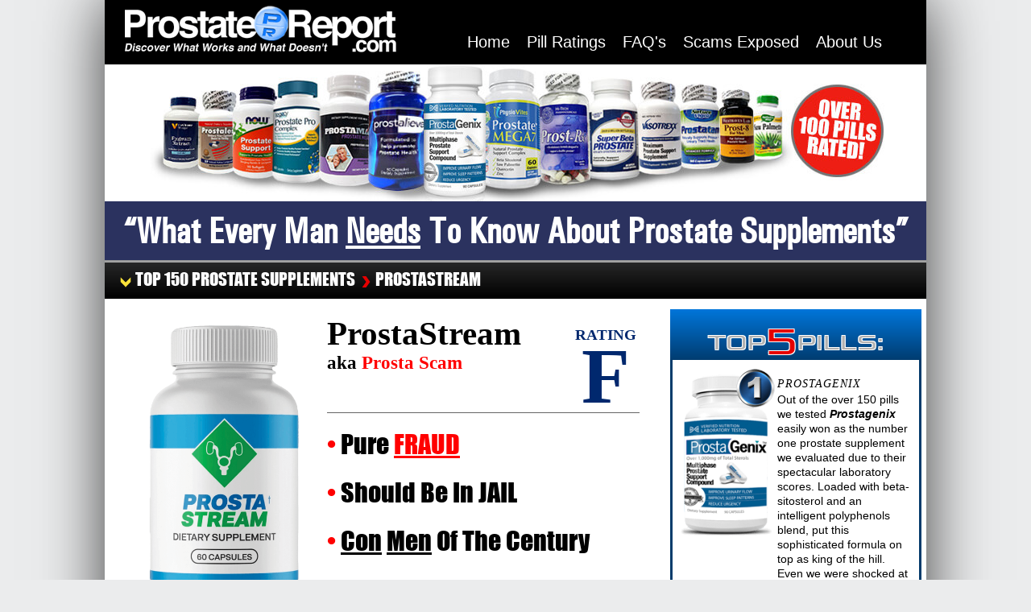

--- FILE ---
content_type: text/html; charset=UTF-8
request_url: https://www.prostatereport.com/reviews/prostastream.php
body_size: 10943
content:
<!DOCTYPE html>
<html lang="en">
<head>
<meta charset="utf-8">
<meta name="viewport" content="width=device-width, initial-scale=1.0">
<link rel="canonical" href="https://www.prostatereport.com/reviews/prostastream.php" />
<title>ProstaStream Review - ProstaStream - ProstateReport.com</title>
<meta name="og:site_name" content="ProstateReport.com">
<meta property="og:title" content="Larry King&#39;s Prostastream - ProstateReport.com - Does This Prostate Pill Work?"/>
<meta property="og:url" content="https://www.prostatereport.com/reviews/prostastream.php" />
<meta property="og:image" content="https://www.prostatereport.com/images/larry-king-prostate-report.jpg"/>
<meta property="og:image:width" content="650">
<meta property="og:image:height" content="650">
<meta property="og:description" content="Larry King&#39;s Prostastream - Does This Prostate Pill Work? We use Lab Reports to give you the truth."/>
<meta name="description" content="Larry King&#39;s Prostastream - Does This Prostate Pill Work? We use Lab Reports to give you the truth."/>
<meta name="keywords" content="prostate pills, prostate pill, best prostate pills, prostate supplements, lab reports,">

<link rel="alternate" hreflang="en" href="https://www.prostatereport.com/reviews/prostastream.php" />
<link rel="alternate" media="only screen and (max-width: 764px)" href="https://www.prostatereport.com/mobile/reviews/prostastream.php">

<!-- Start VWO Async SmartCode -->
<script type='text/javascript'>
window._vwo_code = window._vwo_code || (function(){
var account_id=622797,
settings_tolerance=2000,
library_tolerance=2500,
use_existing_jquery=false,
is_spa=1,
hide_element='body',

/* DO NOT EDIT BELOW THIS LINE */
f=false,d=document,code={use_existing_jquery:function(){return use_existing_jquery;},library_tolerance:function(){return library_tolerance;},finish:function(){if(!f){f=true;var a=d.getElementById('_vis_opt_path_hides');if(a)a.parentNode.removeChild(a);}},finished:function(){return f;},load:function(a){var b=d.createElement('script');b.src=a;b.type='text/javascript';b.innerText;b.onerror=function(){_vwo_code.finish();};d.getElementsByTagName('head')[0].appendChild(b);},init:function(){
window.settings_timer=setTimeout(function () {_vwo_code.finish() },settings_tolerance);var a=d.createElement('style'),b=hide_element?hide_element+'{opacity:0 !important;filter:alpha(opacity=0) !important;background:none !important;}':'',h=d.getElementsByTagName('head')[0];a.setAttribute('id','_vis_opt_path_hides');a.setAttribute('type','text/css');if(a.styleSheet)a.styleSheet.cssText=b;else a.appendChild(d.createTextNode(b));h.appendChild(a);this.load('https://dev.visualwebsiteoptimizer.com/j.php?a='+account_id+'&u='+encodeURIComponent(d.URL)+'&f='+(+is_spa)+'&r='+Math.random());return settings_timer; }};window._vwo_settings_timer = code.init(); return code; }());
</script>
<!-- End VWO Async SmartCode -->

<!-- redirect mobile to mob index & force https -->
<script type="text/javascript">	
if (screen.width <= 764) {
var page = window.location.pathname;
window.location = "https://www.prostatereport.com/mobile"+page+"?garef=" + encodeURIComponent(document.referrer) + window.location.search.replace("?","&") + window.location.hash;
}
</script>
<!--<script type="text/javascript">	
if (screen.width <= 764) {
var originalink = window.location.href;
var page = originalink.split('.com/');
page = page[1];
window.location = "https://www.prostatereport.com/mobile/"+page+"?garef=" + encodeURIComponent(document.referrer) + window.location.search.replace("?","&") + window.location.hash;
}
</script>-->

<script async src="https://ajax.googleapis.com/ajax/libs/jquery/2.2.4/jquery.min.js"></script>

<link media="all" rel="stylesheet" href="/160519/css/style.css">
<link media="all" rel="stylesheet" href="/160519/css/style_a.css">
<!--<link rel="preload" href="/160519/fon/Univers_Condensed.woff" as="font" type="font/woff">
<link rel="preload" href="/160519/fon/Impact.woff" as="font" type="font/woff">-->
<link rel="icon" href="/favicon.ico" type="image/x-icon" />
<link media="all" rel="stylesheet" href="/160519/css/products.css">

<!--<script src="https://www.google.com/recaptcha/api.js" async defer></script>-->
<script>
dataLayer = [{
'dyna-ga4-acct': 'G-SB5ZNHTG2D',
}];
</script>

<!-- Google Tag Manager -->
<!--<noscript><iframe src="https://assets.prostatereport.com/ns.html?id=GTM-TDDVR6" height="0" width="0" style="display:none;visibility:hidden"></iframe></noscript>-->
<script>(function(w,d,s,l,i){w[l]=w[l]||[];w[l].push({'gtm.start':new Date().getTime(),event:'gtm.js'});var f=d.getElementsByTagName(s)[0],j=d.createElement(s);j.async=true;j.src="https://assets.prostatereport.com/esfucclbo.js?"+i;f.parentNode.insertBefore(j,f);})(window,document,'script','dataLayer','1j=aWQ9R1RNLVRERFZSNg%3D%3D&page=3');</script>
<!-- End Google Tag Manager --> 
</head>

<body class="" itemscope="" itemtype="https://schema.org/WebPage">

<div id="ds_wrapper">
<div id="header" class="body_full">

<!-- TOP -->

<!--<div id="header_top">

<img src="160519/img/header_top.jpg" alt="Prostate Pills" style="display: block;" />

</div>-->

<!-- MENU -->

<div id="header_bottom">

<!-- LOGO -->

<a href="/"><img id="image_logo" src="/160519/img/logo.png" alt="Larry King's Prostate Pill Report"></a>

<!-- MENU -->

<ul itemscope itemtype="https://www.schema.org/SiteNavigationElement">
<li itemprop="name" ><a itemprop="url" href="/index.php">Home</a></li>
<li itemprop="name" ><a itemprop="url" href="/pill-ratings.php">Pill Ratings</a></li>
<li itemprop="name" ><a itemprop="url" href="/faq.php">FAQ's</a></li>

<li itemprop="name" ><a itemprop="url" href="/scams-exposed.php">Scams Exposed</a></li>
<li itemprop="name" class=""><a itemprop="url" href="/about.php">About Us</a></li>
</ul></div>

<!-- IMAGE -->

<img src="/160519/img/home_header_a.jpg" alt="Larry King's Prostate Pills Rated on ProstateReport.com" style="display: block;" title="Larry King Finds Out Which Pills Really Work and Which Don't">
<div style="width: 100%; height: auto; max-height: 73px; background-color: #2b325f; text-align: center;">

<span class="heading heading4" style="font-size: 45px; color: #ffffff; letter-spacing: normal; margin: 0; padding-top: 10px; padding-bottom: 10px; font-style: normal; text-transform: capitalize;">“What Every Man <u>Needs</u> To Know About Prostate Supplements”</span>

</div>
</div>

<main role="main" id="main">
<nav class="add-nav">
<ul itemscope itemtype="https://schema.org/BreadcrumbList">
<li class="active" itemprop="itemListElement" itemscope itemtype="https://schema.org/ListItem">
<a itemprop="item" href="/pill-ratings.php"><span itemprop="name" >Top 150 Prostate Supplements</span></a>
<meta itemprop="position" content="1" />
</li>
<li itemprop="itemListElement" itemscope itemtype="https://schema.org/ListItem" >
<a itemprop="item" href="/reviews/prostastream.php">ProstaStream</a>
<meta itemprop="position" content="2" />
</li>
</ul>
</nav>
<div class="twocolumns-alt" itemscope itemtype="https://schema.org/Product">
<section class="content">
<div class="product-content" style="padding-bottom: 0;">
<div class="product-image nope">
<img src="/images/prostastream.png" alt="ProstaStream - ProstaStream" itemprop="image" title="ProstaStream Review on Prostateport.com" class="topbottle"
style="width: 90%; padding-bottom: 1rem;" />
<span itemprop="name" style="display: none;">ProstaStream</span>

</div>
<div class="maincontentcontainerreview top-product-show" style="float: left; width: 61%;">
<div class="product-desctription">
<div class="raiting-block tp">
<span>RATING</span>
<strong>F</strong>
<ul class="star-raiting not-for-desktop">
<li class="active"><a href="#">1</a></li>
<li class="active"><a href="#">2</a></li>
<li class="active"><a href="#">3</a></li>
<li class="active"><a href="#">4</a></li>
<li class="active"><a href="#">5</a></li></ul>
</div>
<div class="heading-hold">
<h1>ProstaStream</h1>
<strong class="heading">aka <span style="color: red;">Prosta Scam</span></strong>
</div>
<div class="lead-desctription visible-mobile">
<p>Our #1 Product is ProstaGenix for three obvious reasons. This pill is a mega booster for prostate.</p>
</div>
<a href="https://prostastream.com/" class="btn btn-primary btn-medium mobile-medium desktop-hidden thegreys">Official Website</a>
<!-- <ul style="font-size: 1.5rem; line-height: 1.4em; text-transform: capitalize; list-style: none;">
<li>Pure <strong style="color: red; text-transform: uppercase;"><u>fraud</u></strong></li>
<li>Should be in jail</li>
<li>Con men of the century</li>

</ul> -->

<div style="font-family: Impact, Haettenschweiler; font-size: 2rem; line-height: 1.4em; text-transform: capitalize; list-style: none;">

<span style="display: block; margin: 0.5em auto;"><span style="color: red;">&bull;</span> Pure <strong style="font-weight: normal; color: red; text-transform: uppercase;"><u>fraud</u></strong></span>
<span style="display: block; margin: 0.5em auto;"><span style="color: red;">&bull;</span> Should be in <strong style="font-weight: normal; text-transform: uppercase;">jail</strong></span>
<span style="display: block; margin: 0.5em auto;"><span style="color: red;">&bull;</span> <u>Con</u> <u>men</u> of the century</span>

</div>

</div>
</div>

<!-- content -->
<!-- meta data -->
<div itemprop="review" itemscope itemtype="https://schema.org/Review">
<span style="display: none;" itemprop="reviewRating" itemscope itemtype="https://schema.org/Rating">
<span itemprop="ratingValue">1</span>
</span>
<meta itemprop="datePublished" content="20016-06-12">
<span itemprop="publisher" itemscope itemtype="https://schema.org/Organization" style="display: none">
<meta itemprop="name" content="Prostate Report">
</span>
<span style="display: none" itemprop="author" itemscope itemtype="https://schema.org/Person">
<span itemprop="name">Prostate Report</span>
</span>
<!-- meta data end -->


<div itemprop="reviewBody">

<!-- HEADING -->

<h3 style="clear:both;"><span>ProstaStream</span></h3>

<!-- VIDEO - FRED -->

<div class="vid-fred" style="width: 100%; margin-top: 1.5rem;">

<script src="https://fast.wistia.com/embed/medias/mfknhl2qzb.jsonp" async></script>
<script src="https://fast.wistia.com/assets/external/E-v1.js" async></script>
<div class="wistia_responsive_padding" style="padding:56.25% 0 0 0;position:relative;">
<div class="wistia_responsive_wrapper" style="height:100%;left:0;position:absolute;top:0;width:100%;">
<div class="wistia_embed wistia_async_mfknhl2qzb videoFoam=true" style="height:100%;position:relative;width:100%">&nbsp;</div>
</div>
</div>

</div>

<!-- IMAGE -->

<img src="/images/prostastream/frank-neal-and-stooges.jpg" alt="Frank Neal and fellow stooges locked behind bars" style="width: 100%; display: block; margin: 2rem auto; border-radius: 10px;">

<!-- COPY -->

<p style="text-indent: 5rem; line-height: 1.5em;">They should have named it <strong>Prosta Scam!</strong> That would have been more accurate. Another set of crooks. Big crooks. Same crew behind many scams. They run these long videos all
over the internet for their “miracle prostate pill.” It's total horse shit. The “president” and founder of this fantastic company is just a paid actor. The guy in the white lab coat is pretending to be a doctor… He, too, is just an
actor. Not a doctor.</p>

<!-- IMAGE -->

<img src="/images/prostastream/franj-neal-prostastream-creator.jpg" alt="Frank Neal - Prostastream creator" style="width: 80%; display: block; border-radius: 10px; box-shadow: 0 0 0.5rem rgba(0, 0, 0, 0.25); margin: 0.5rem auto">

<!-- IMAGES -->

<div style="width: 100%; margin-top: 2rem;">

<img src="/images/prostastream/frank-neal-acting.jpg" alt="Frank Neal acting"
style="width: 54%; display: inline-block; vertical-align: middle; border-radius: 10px; border: #bbbbbb solid 1px; box-shadow: 0 0 0.5rem rgba(0, 0, 0, 0.25);">

<img src="/images/prostastream/frank-neal-youtube.jpg" alt="Frank Neal on YouTube"
style="width: 42.5%; display: inline-block; vertical-align: middle; margin-left: 2%; border-radius: 10px; border: #bbbbbb solid 1px; box-shadow: 0 0 0.5rem rgba(0, 0, 0, 0.25);">

</div>

<!-- COPY -->

<p style="font-size: 0.95rem; font-weight: bold; font-style: italic; color: #00286e; line-height: 1.25em; text-align: center; margin-top: 1em;">This is actor Mike Sutton pretending to be the president of the<br>Prosta Stream company. The
entire company is a big fraud.</p>

<!-- IMAGE -->

<style>
.imgs-jason {
width: 100%;
position: relative;
margin-top: 2rem;
}

.imgs-jason>img:nth-child(1) {
width: 80%;
margin-bottom: 2rem;
}

.imgs-jason>img:nth-child(2) {
width: 80%;
}

.imgs-jason>img:nth-child(3) {
width: 70%;
position: absolute;
bottom: 0;
left: 82%;
}

.imgs-jason .arrow {
z-index: 99;
width: 15%;
position: absolute;
top: 30rem;
left: -2.5rem;
}
</style>

<div class="imgs-jason">

<img src="/images/prostastream/jason-s-aka-shamon-prostastream-video.jpg" alt="Jason S. aka Shamon Dae Prostastream video" />
<img src="/images/prostastream/jason-s-aka-shamon-in-car.jpg" alt="Jason S. aka Shamon Dae in car" />
<img src="/images/prostastream/jason-s-aka-shamon-prostastream-fiverr.jpg" alt="Jason S. aka Shamon Dae on fiver" />

<img class="arrow" src="/images/prostastream/arrow-red.png" alt="red arrow" />

</div>

<!-- COPY -->

<p style="font-size: 0.95rem; font-weight: bold; font-style: italic; color: #00286e; line-height: 1.25em; text-align: center; margin-top: 1em;">The ProstaStream conmen also use an actor pretending to be a real customer. Jason S. is not a
real customer - he is an actor named Shamon Dae. Toss him a few bucks and he'll say anything. Just like Frank Neal is totally fake - this whole company is just a massive scam.</p>

<!-- content ends -->

</div>

</div>
</div>
</section>
<aside class="aside">
<div class="aside-frame">
<h2>TOP<span>5</span>PILLS:</h2>
<ul class="top-products">
<li>
<a href="/reviews/prostagenix.php" class="image" title="Prostagenix is the #1 Prostate Supplement of 2016">
<img src="/images/top-product-1.png" alt="Prostagenix, the #1 Prostate Supplement rated by ProstateReport.com" title="Prostagenix - by Verified Nutrition">
<span class="number n1">1</span>
<!--<img src="/images/logo-100.png" alt="100% Satifaction Guaranteed on Prostagenix " class="logo-100" title="Prostagenix will help you or your money b">-->
</a>
<div class="text">
<h3><a href="/reviews/prostagenix.php" title="Prostagenix is the #1 Prostate Supplement of 2016">PROSTAGENIX</a></h3>
<p>Out of the over 150 pills we tested <b><i>Prostagenix</i></b> easily won as the number one prostate supplement we evaluated due to their spectacular laboratory scores. Loaded with beta-sitosterol and an intelligent polyphenols blend, put this sophisticated formula on top as king of the hill. Even we were shocked at how well it scored. Very intelligent and effective product. Super! </p>
<div class="raiting-block">
<span>RATING</span>
<strong>a+</strong>
</div>
<a href="/reviews/prostagenix.php" class="btn btn-primary btn-small" title="Read more about the #1 Prostate Supplement">read more</a>
</div>
</li>

<li>
<a href="/reviews/vasotrexx.php" class="image" title="The #2 Prostate Supplement of 2016">
<img src="/images/product-9.jpg" alt="Vasotrexx #2 Rated Prosate Supplement" title="Vasotrexx - by Dartford Kent"  style="width: 94px; height: auto;">
<span class="number n2">2</span>
<!--<img src="/images/logo-100.png" alt="100% Satifaction Guaranteed on Vasotrexx" class="logo-100">-->
</a>
<div class="text">
<h3><a href="/reviews/vasotrexx.php" title="Vasotrexx is the #2 Prostate Supplement of 2016">VASOTREXX</a></h3>
<p>The eye-popping laboratory score is what rocketed this sensational product up to the second place in the rankings. Also, <b><i>Vasotrexx</i></b> is the only product to use a "caffeine free" version of green tea extract, which tells you they know exactly what they are doing. A winning product that will delivery great results! </p>
<div class="raiting-block">
<span>RATING</span>
<strong>a</strong>
</div>
<a href="/reviews/vasotrexx.php" class="btn btn-primary btn-small"  title="Read more about the #3 Prostate Supplement">read more</a>
</div>
</li>
<li>
<a href="/reviews/lifeseasons-pros-t.php" class="image" title="The #3 Prostate Supplement of 2016">
<img src="/images/lifeseasons-pros-t.png" alt="#3 Rated Prostate Supplement" style="width: 94px; height: auto;" title="Lifeseasons Pros-t " >
<span class="number n3">3</span>
<!--<img src="/images/logo-100.png" alt="100% Satifaction Guaranteed on Prostavar Ultra" class="logo-100">-->
</a>
<div class="text">
<h3><a href="/reviews/lifeseasons-pros-t.php" title=" the #3 Prostate Supplement of 2016">LifeSeasons Pros-T</a></h3>
<p>This rock-solid formula from the <b><i>LifeSeasons</i></b> company in Texas came up BIG in the all-important laboratory tests. Comes in a softgel capsule and sold at Whole Foods stores nationwide. High lab scores and smart formula make this product top notch! </p>
<div class="raiting-block">
<span>RATING</span>
<strong>a</strong></div>
<a href="/reviews/lifeseasons-pros-t.php" class="btn btn-primary btn-small"  title="Read more about the #2 Prostate Supplement">read more</a>
</div>
</li>
<li>
<a href="/reviews/prosterol.php" class="image" title="The #4 Prostate Supplement of 2016">
<img src="/images/prosterol.jpg" alt="Prosterol #4 Rated Prostate Supplement" title="Prosterol - by Uniscience Group">
<span class="number n4">4</span>
<!--<img src="/images/logo-100.png" alt="100% Satifaction Guaranteed on Prosterol" class="logo-100">-->
</a>
<div class="text">
<h3><a href="/reviews/prosterol.php" title="Prosterol is the #4 Prostate Supplement of 2016">ProsTerol</a></h3>
<p>For years the company UniScience Group been saying their <b><i>Pros-Terol</i></b> pills are jam-packed with vital sterols that are far more powerful and effective than saw palmetto capsules. Their outstanding lab test score shows they can back up their claims! Super product with nice mixture of ingredients. </p>
<div class="raiting-block">
<span>RATING</span>
<strong>a-</strong>
</div>
<a href="/reviews/prosterol.php" class="btn btn-primary btn-small"  title="Read more about the #4 Prostate Supplement">read more</a>
</div>
</li>

<li>
<a href="/reviews/teraherbs-super-prostate-3x.php" class="image" title="The #5 Prostate Supplement of 2016">
<img src="/images/teraherbs-super-prostate-3x-bottle.png" title="super prostate 3x - by Teraherbs" alt="Prostate Health #5 Rated Prostate Supplement" style="width: 100%">
<span class="number n5">5</span>
<!--<img src="/images/logo-100.png" alt="100% Satifaction Guaranteed on Prostalieve" class="logo-100">-->
</a>
<div class="text">
<h3><a href="/reviews/teraherbs-super-prostate-3x.php" title="Prostalieve is the #5 Prostate Supplement of 2016">Super Prostate 3x</a></h3>
<p><b><i>Super Prostate 3X</i></b> is one of the newer prostate supplements on the market and it's a winner! Lab scores blew away most of the prostate industry heavy hitters. Like all the Top 5 this super pill doesn’t use any weak or over-rated ingredients. Smart. This formula has a great future ahead of it! </p>
<div class="raiting-block">
<span>RATING</span>
<strong>A-</strong>
</div>
<a href="/reviews/teraherbs-super-prostate-3x.php" class="btn btn-primary btn-small"  title="Read more about the #5 Prostate Supplement">read more</a>
</div>
</li>
</ul>
</div>
</aside></div>
<div class="report-block" id="labfindings">

<!-- HEADING -->

<h3 style="clear:both;"><span>ProstaStream Supplement Facts</span></h3>

<!-- IMAGE -->

<img src="../images/ingredients/prostastream-ingredient-label.jpg" alt="ProstaStream supplement facts" title="ProstaStream supplement facts" style="width: 50%; display: block; margin: 2rem auto; border-radius: 10px; box-shadow: 0 0 0.5rem rgba(0, 0, 0, 0.25);" />

<!-- COPY -->

<p style="text-indent: 5rem; line-height: 1.5em;">The pills they send have NONE of the ingredients they claim. Literally ZERO. The lab test is a disgrace - pure consumer fraud. You can see it below. The worst lab test score we have EVER SEEN! It's contains
ZERO phytosterols. It will do nothing - literally nothing to help your prostate.</p>

<!-- COPY -->

<p style="text-indent: 5rem; line-height: 1.5em;">The spokesperson in their video who pretends to be Frank Neal, the founder of the company is just a paid actor. There is no Frank Neal. It's all BS. The spokes person is a bottom-of-the-barrel actor names
Mike Sutton. You can see him all over Youtube doing rinky-dink little TV commercials. Sutton was paid to lie to you as part of this scam that authorities are looking into right now. This crooked company could get shut down any day.</p>

<p style="text-indent: 5rem; line-height: 1.5em;">The testimonials are fake also. Of course - what would you expect from a group of fraudsters. The men pretending to be customers are just actors paid a few bucks to lie to you to steal your hard-earned
money. They don't give a shit that they are making your prostate worse and costing you valuable time - they just want to grab your money. They charge $69 for a bottle. Scum of the earth. </p>


<!-- IMAGE -->

<img src="/images/prostastream/the-mount-rushmore-of-fraud.jpg" alt="the mount rushmore of fraud" style="width: 100%; display: block; margin: 3rem auto; border-radius: 10px; box-shadow: 0 0 0.5rem rgba(0, 0, 0, 0.25);">

<!-- HEADING -->

<h3><span>ProstaStream Lab Report:</span></h3>

<!-- IMAGE -->

<div class="report" style="margin-bottom: 3rem;">

<img src="/images/lab-reports/prostastream.jpg" alt="ProstaStream lab report " title="ProstaStream Lab Results from Covance Labs, the most prestigious Facilites in the USA " style="width: 100%; border-style: solid; border-width: 1px; border-color: #000000;">

</div>

<!-- COPY -->

<p style="text-indent: 5rem; line-height: 1.5em;">Look at the lab report. It shows these pills are totally <strong>WORTHLESS!!</strong> There is nothing in them. <strong>ZERO</strong>. Zippo! On their label they claim a "plant sterol complex" of 300 mg.
But when we test it in the lab we catch them cheating!!!! There is not even 1 mg - not even 1 mg. This is a scam. Powder in a bottle. If you ever tired these pills and want to know what they didn't work for you - it's because the pills are fake!!! Just
filled with worthless powder.</p>

<p style="text-indent: 5rem; line-height: 1.5em;">Like I said above -these crooks ought to be in jail - scum of the earth to lie to men who are suffering and act like they have an answer to their problem. If you did buy, I would demand your money back -
today before they go out of business or are arrested! Get you money back while you can.</p>

<div class=" central buttons-block" style="margin-left: 35%"></div>

</div>

<div class="bottom-block">
<div class="raiting-block">
<ul class="star-raiting">
<li class="active"><a href="#">1</a></li>
<li class="active"><a href="#">2</a></li>
<li class="active"><a href="#">3</a></li>
<li class="active"><a href="#">4</a></li>
<li class="active"><a href="#">5</a></li></ul>
<span>RATING</span>
<strong>F</strong>
</div>
<div class="buttons-block">

<a href="https://prostastream.com/" class="btn btn-info mobile-medium">VISIT SITE</a>
</div>
</div>

<!--<div id="home_signup" class="body_limit">

<span class="emailheader">What Do 381,000 FREE Subscribers<br>Know That You Don't?</span>

<p><strong>Join the fast-growing number of men who trust our free e-newsletter for the latest</strong><br>medical and dietary research on prostate issues to help you take control of your health.</p>

<div id="home_signup_sub">

<span>Don't miss one more day - Sign up now!</span>

</div>

<form id="home_signup_form" action="#" method="post" name="UPTml1999" onsubmit="return (!(UPTvalidateform(document.UPTml1999)));" target="_blank">

<input type="hidden" id="showpopup" value="on" name="showpopup">
<input type="hidden" id="" value="true" name="subscribe">
<input include_blank="true" start_year="1950" type="text" name="email" id="contact_fields_email" class="emails valueinput" placeholder="email address" />
<button><img src="/160519/img/btn_subscribe.png" alt="Sign Up"></button>

</form>

<div id="home_signup_base">

<span>It's your Key to eliminate your prostate problems and keep your prostate trouble free!</span>

</div>

</div>
--></main>
</div>
<!-- FOOTER -->

<div style="width: 100%; height: auto; background-color: #000000; text-align: center;">

<!-- LOGO -->

<a href="/index.php#evnt-home-bottom-logo" id="home-bottom-logo"><img src="/160519/img/logo.png" alt="Prostate Pill Report" style="padding-top: 10px; padding-bottom: 10px;" title="The Most Trusted Prostate Pill Site" /></a>

</div>
<div id="footer" class="body_center" style="background-color: #ffffff;">

<!-- TOP -->

<ul id="footer_top">

<!-- SOCIAL -->

<li>

<!-- SOCIAL -->

<ul>

<a href="https://www.facebook.com/ProstateReportcom-2137088286516646/" rel="noopener" target="_blank"><li><img src="/160519/img/footer_social_facebook.jpg" alt="Facebook" style="margin-right: 5px;" /></li></a>
<a href="https://twitter.com/prostatereport_"><li><img src="/160519/img/footer_social_twitter.jpg" alt="Twitter" style="margin-right: 5px;" /></li></a>
<a href="#"><li><img src="/160519/img/footer_social_b.jpg" alt="B" style="margin-right: 5px;" /></li></a>
<a href="#"><li><img src="/160519/img/footer_social_instagram.jpg" alt="Instagram" style="margin-right: 5px;" /></li></a>
<a href="#"><li><img src="/160519/img/footer_social_google.jpg" alt="Google Plus" /></li></a>

</ul>

</li>

<!-- MENU - BROWSE -->

<li style="width: 19%;">

<!-- MENU - BROWSE -->

<ul style="text-align: left;">

<span style="font-style: normal;">BROWSE</span>

<a href="/index.php"><li style="display: block; margin-top: 10px;">Home</li></a>
<a href="/pill-ratings.php"><li style="display: block;">Pill Ratings</li></a>
<a href="/faq.php"><li style="display: block;">FAQ's</li></a>
<a href="/scams-exposed.php"><li style="display: block;">Scams Exposed</li></a>
<a href="/pill-ratings.php"><li style="display: block;">Lab Reports</li></a>

</ul>

</li>

<!-- MENU - COMPANY -->

<li style="width: 19%;">

<!-- MENU - COMPANY -->

<ul style="text-align: left;">

<span style="font-style: normal;">COMPANY</span>

<a style="display: block;" href="/about.php"><li style="display: block; margin-top: 10px;">About Us</li></a>
<a style="display: block;" href="/contact-form.php"><li style="display: block;">Contact Us</li></a>
<a style="display: block;" href="/disclosure.php" data-fancybox data-type="iframe"><li style="display: block;">FTC Disclosure</li></a>
<a style="display: block;" href="/privacy.php" data-fancybox data-type="iframe"><li style="display: block;">Privacy Policy</li></a>
<a style="display: block;" href="/terms.php" data-fancybox data-type="iframe"><li style="display: block;">Terms of Use</li></a>
<!--<a style="display: block;" href="/contact-form.php"><li style="display: block">Advertise</li></a>-->
</ul>

</li>

<!-- SECURITY -->

<li>

<!-- HEADING-->

<!--<span style="font-style: normal;">100% secure</span>-->

<!-- SECURITY -->

<!--<img src="/160519/img/footer_secure.jpg" alt="Security" style="margin-top: 10px;" />-->

<p>&copy;Copyright Digital Health Media, LLC.<br>All rights reserved.</p>

</li>

</ul>

<!-- BOTTOM -->

<style>

#refTit {
width: 85%;
height: auto;
font-size: 14px;
line-height: normal;
text-align: left;
display: block;
margin: 10px auto;
}
#refLst {
width: 85%;
height: auto;
font-size: 14px;
line-height: normal;
text-align: left;
list-style: decimal;
margin: 0 auto;
}
#refLst li {
margin-bottom: 10px;
}

</style>

<span id="refTit"><strong>References</strong></span>

<ul id="refLst">

<li>Glynn RJ, Campion EW, Bouchard GR, Silbert JE. The development of benign prostatic hyperplasia among volunteers in the Normative Aging Study. Am J Epidemiol. 1985 Jan;121(1):78-90. PMID 3964994</li>
<li>Homma Y, Imajo C, Takahashi S, Kawabe K, Aso Y. Urinary symptoms and urodynamics in a normal elderly population. Scand J Urol Nephrol Suppl. 1994;157:27-30. PMID 7939451</li>
<li>Berges RR, Kassen A, Senge T. Treatment of symptomatic benign prostatic hyperplasia with beta-sitosterol: an 18-month follow-up. BJU Int. 2000 May;85(7):842-6. PMID 10792163</li>
<li>Berges RR, Windeler J, Trampisch HJ, Senge T. Randomised, placebo-controlled, double-blind clinical trial of beta-sitosterol in patients with benign prostatic hyperplasia. Beta-sitosterol Study Group. Lancet. 1995 Jun 17;345(8964):1529-32. PMID 7540705</li>
<li>Klippel KF, Hiltl DM, Schipp B. A multicentric, placebo-controlled, double-blind clinical trial of beta-sitosterol (phytosterol) for the treatment of benign prostatic hyperplasia. German BPH-Phyto Study group. Br J Urol. 1997 Sep;80(3):427-32. PMID 9313662</li>
<li>Wilt TJ, MacDonald R, Ishani A. beta-sitosterol for the treatment of benign prostatic hyperplasia: a systematic review. BJU Int. 1999 Jun;83(9):976-83. PMID 10368239</li>
<li>Wilt T, Ishani A, MacDonald R, Stark G, Mulrow C, Lau J. Beta-sitosterols for benign prostatic hyperplasia. Cochrane Database Syst Rev. 2000;(2):CD001043. PMID 10796740</li>
<li>Von Holtz RL, Fink CS, Awad AB. Beta-Sitosterol activates the sphingomyelin cycle and induces apoptosis in LNCaP human prostate cancer cells. Nutr Cancer. 1998;32(1):8-12. PMID 9824850</li>
<li>Duan RD. Anticancer compounds and sphingolipid metabolism in the colon. In Vivo. 2005 Jan-Feb;19(1):293-300. PMID 15796189</li>
<li>Awad AB, Fink CS, Williams H, Kim U. In vitro and in vivo (SCID mice) effects of phytosterols on the growth and dissemination of human prostate cancer PC-3 cells. Eur J Cancer Prev. 2001 Dec;10(6):507-13. PMID 11916349</li>
<li>Awad AB, Gan Y, Fink CS. Effect of beta-sitosterol, a plant sterol, on growth, protein phosphatase 2A, and phospholipase D in LNCaP cells. Nutr Cancer. 2000;36(1):74-8. PMID 10798219</li>
<li>Awad AB, Downie A, Fink CS, Kim U. Dietary phytosterol inhibits the growth and metastasis of MDA-MB-231 human breast cancer cells grown in SCID mice. Anticancer Res. 2000 Mar-Apr;20(2A):821-4. PMID 10810360</li>
<li>Awad AB, Downie AC, Fink CS. Inhibition of growth and stimulation of apoptosis by beta-sitosterol treatment of MDA-MB-231 human breast cancer cells in culture. Int J Mol Med. 2000 May;5(5):541-5. PMID 10762659</li>
<li>Awad AB, Williams H, Fink CS. Phytosterols reduce in vitro metastatic ability of MDA-MB-231 human breast cancer cells. Nutr Cancer. 2001;40(2):157-64. PMID 11962251</li>
<li>Medizinische Klinik, v.77 (1982), pp. 520</li>
<li>Current Therapeutic Research, v. 55 (1994), pp. 776-85</li>
<li>Beta-sitosterols for Benign Prostatic Hyperplasia  - <a href="https://pubmed.ncbi.nlm.nih.gov/10796740/" rel="noreferrer" target="_blank">https://pubmed.ncbi.nlm.nih.gov/10796740/</a></li>
<li>Efficacy and Acceptability of Tadenan (Pygeum Africanum Extract) in the Treatment of Benign Prostatic Hyperplasia (BPH): A Multicentre Trial in Central Europe - <a href="https://pubmed.ncbi.nlm.nih.gov/9787978/" rel="noreferrer" target="_blank">https://pubmed.ncbi.nlm.nih.gov/9787978/</a></li>

</ul>

<p style="margin-top: 20px;"><strong>*These statements have not been evaluated by the Food and Drug Administration.These products are not intended to diagnose, treat, cure or prevent any disease.</strong><br><br>We want to make it perfectly clear that we are not giving or recommending medical advice. This website is intended to be educational and informational only. You should check with a doctor or a qualified licensed health care professional before taking any of the products mentioned on this website. These products are reviewed and rated and recommended based on independent laboratory analysis, survey sheets received from men around the country, discussions with researchers, doctors and natural health industry personnel and based on the websites' operators' personal opinion and should not be viewed as absolute scientific conclusions. All opinions and reviews on this website are the opinion of, and were written by Fred Buckley, the president and owner of Verified Nutrition, the owner and distributor of ProstaGenix. The information contained on this website is intended to educate and inform you of natural products designed to help improve prostate health and not to treat, cure, prevent or modify any disease. Neither Fred Buckley or Digital Health Media, LLC  assume any liability for the information contained herein. The publishers of this guide do have a financial interest in some of the products reviewed herein. The mention of any celebrity or other name in this guide does not constitute an endorsement of this guide, or any product mentioned herein.<br><br>Larry King is a paid endorser of ProstaGenix.</p>

</div>

<style>
.fancybox-slide--iframe .fancybox-content {
width  : 800px;
height : 600px;
max-width  : 70%;
max-height : 70%;
margin: 0;
}
</style>
<link rel="stylesheet" href="https://cdn.jsdelivr.net/gh/fancyapps/fancybox@3.5.7/dist/jquery.fancybox.min.css" media="print" onload="this.media='all'; this.onload=null;">
<script defer src="https://cdn.jsdelivr.net/gh/fancyapps/fancybox@3.5.7/dist/jquery.fancybox.min.js"></script>
<script>
$(function() {
$('[data-fancybox]').fancybox({
toolbar  : false,
smallBtn : true,
iframe : {
preload : false
}
})
});
</script>

<!-- <script async src="/js/jquery.main.js"></script> -->
<!--<link rel="stylesheet" href="/js/fancyboxNew/source/jquery.fancybox.css?v=2.1.5" type="text/css" media="screen" />
<script async type="text/javascript" src="/js/fancyboxNew/source/jquery.fancybox.pack.js?v=2.1.5"></script>-->
<!--<script  async type="text/javascript" src="/js/emailcheck.js?v=2.1.5"></script>-->
<!--<script  async type="text/javascript" src="/js/homefooter.js?v=2.1.5"></script>-->

<script defer src="https://static.cloudflareinsights.com/beacon.min.js/vcd15cbe7772f49c399c6a5babf22c1241717689176015" integrity="sha512-ZpsOmlRQV6y907TI0dKBHq9Md29nnaEIPlkf84rnaERnq6zvWvPUqr2ft8M1aS28oN72PdrCzSjY4U6VaAw1EQ==" data-cf-beacon='{"rayId":"9c1cbdfccf6a386c","version":"2025.9.1","serverTiming":{"name":{"cfExtPri":true,"cfEdge":true,"cfOrigin":true,"cfL4":true,"cfSpeedBrain":true,"cfCacheStatus":true}},"token":"a1a257ae5cfe4e94bf65d6f692d3e5f7","b":1}' crossorigin="anonymous"></script>
</body>

</html>

--- FILE ---
content_type: text/css
request_url: https://www.prostatereport.com/160519/css/style.css
body_size: 4586
content:
/* FONTS */
@font-face {
	font-family: Impact;
	src: url('../fon/Impact.otf');
	src: url('../fon/Impact.eot');
	src: url('../fon/Impact.eot?#iefix') format('embedded-opentype'),
		url('../fon/Impact.woff') format('woff'),
		url('../fon/Impact.ttf')  format('truetype'),
		url('../fon/Impact.svg#svgFontName') format('svg');
	font-display: swap;
}
@font-face {
	font-family: "bebas";
	src: url("../../fonts/bebasneue_regular-webfont.eot");
	src: url("../../fonts/bebasneue_regular-webfont.eot?#iefix") format("embedded-opentype"), url("../../fonts/bebasneue_regular-webfont.woff2") format("woff2"), url("../../fonts/bebasneue_regular-webfont.woff") format("woff"), url("../../fonts/bebasneue_regular-webfont.ttf") format("truetype"), url("../../fonts/bebasneue_regular-webfont.svg#bebas_neue_regularregular") format("svg");
	font-weight: normal;
	font-style: normal;
	font-display: swap;
}


@font-face {
	font-family: "PirulenRg";
	src: url("../../fonts/3038C6_0_0.eot");
	src: url("../../fonts/3038C6_0_0.eot?#iefix") format("embedded-opentype"), url("../../fonts/3038C6_0_0.woff2") format("woff2"), url("../../fonts/3038C6_0_0.woff") format("woff"), url("../../fonts/3038C6_0_0.ttf") format("truetype");
	font-display: swap;
}

/* --------------- DESKTOP --------------- */
body {
	color: #000000;
	font: 20px arial, helvetica, sans-serif;
	line-height: 28px;
	text-align: left;
	margin: 0;
	padding: 0;
	background-color: #ebeced;
}
body, html {
  height: 100%;
}
#header_top img {width: 100%;}
/* COMMON */
#ds_wrapper {
	width: 1020px;
	height: auto;
	background-color: #ffffff;
	margin-left: auto;
	margin-right: auto;
	position: relative;
	-webkit-box-shadow: 0px 0px 75px 0px rgba(0,0,0,0.75);
	-moz-box-shadow: 0px 0px 75px 0px rgba(0,0,0,0.75);
	box-shadow: 0px 0px 75px 0px rgba(0,0,0,0.75);
	padding-bottom: 15px;
}
a {
	color: #646464;
	text-decoration: none;
}
p.pStarter:first-letter  {
	font-size: 80px;
	float: left;
	margin-top: 0.3em;
	padding-bottom: 10px;
	padding-right: 10px;
}
.body_full {
	width: 100%;
	height: auto;
	margin-left: auto;
	margin-right: auto;
	position: relative;
}
.body_center {
	width: 1020px;
	height: auto;
	background-color: #ffffff;
	margin-left: auto;
	margin-right: auto;
	position: relative;
}
.body_limit {
	width: 95%;
	height: auto;
	margin-left: auto;
	margin-right: auto;
	position: relative;
}
.border_black {
	border-style: solid;
	border-width: 10px;
	border-color: #000000;
	 box-sizing: border-box;
    -moz-box-sizing: border-box;
    -webkit-box-sizing: border-box;
}
.border_black_sides {
	border-top-style: none;
	border-bottom-style: none;
}
.linebreak {
	width: 100%;
	height: 2px;
	background-color: #000000;
	margin-left: auto;
	margin-right: auto;
}
.linebreak_red {
	width: 100%;
	height: 10px;
	background-color: #a01800;
}
h1 {
	font-size: 60px;
	font-family: "Times New Roman";
	letter-spacing: -4px;
	line-height: normal;
}
h2 {
	font-family: Impact;
	font-size: 50px;
	letter-spacing: -2px;
	line-height: normal;
	font-weight: normal;
}
h3 {
	font-family: "Arial Black";
	font-size: 35px;
	letter-spacing: -1px;
	line-height: normal;
	font-weight: normal;
}
.heading {
	font-weight: bold;
	line-height: normal;
	display: block;
	margin-top: 30px;
	margin-bottom: 30px;
}
.heading1 {
	font-size: 60px;
	font-family: "Times New Roman";
	letter-spacing: -4px;
}
.heading2 {
	font-family: Impact;
	font-size: 50px;
	letter-spacing: -2px;
	font-weight: normal;
}
.heading3 {
	font-family: "Arial Black";
	font-size: 35px;
	letter-spacing: -1px;
	font-weight: normal;
}

/* BUTTONS */
.button_red {
	width: auto;
	height: auto;
	background: #ff0a0a; /* Old browsers */
	background: -moz-linear-gradient(top,  #ff0a0a 0%, #cf0000 100%); /* FF3.6-15 */
	background: -webkit-linear-gradient(top,  #ff0a0a 0%,#cf0000 100%); /* Chrome10-25,Safari5.1-6 */
	background: linear-gradient(to bottom,  #ff0a0a 0%,#cf0000 100%); /* W3C, IE10+, FF16+, Chrome26+, Opera12+, Safari7+ */
	filter: progid:DXImageTransform.Microsoft.gradient( startColorstr='#ff0a0a', endColorstr='#cf0000',GradientType=0 ); /* IE6-9 */
	border-radius: 2px;
	text-align: center;
	margin-top: 20px;
	margin-bottom: 20px;
	display: table;
}
.button_red span {
	font-size: 40px;
	font-weight: bold;
	letter-spacing: -3px;
	color: #ffffff;
	display: block;
	padding: 15px 30px 15px 30px;
}
.btn {
	color: #fff;
	border: none;
	font: 600 italic 24px/1 "bebas", "Arial", "Helvetica Neue", "Helvetica", sans-serif;
	text-transform: uppercase;
	padding: 11px 50px 11px 13px;
	text-shadow: 1px 1px 3px rgba(0, 0, 0, .6);
	text-decoration: none;
	display: inline-block;
	vertical-align: top;
	border-radius: 24px;
	letter-spacing: 1px;
	position: relative;
	box-shadow: inset 0 1px 0 rgba(0, 0, 0, .6), inset 0 2px rgba(255, 255, 255, .2), 0 1px 0 black;
}
.btn:before {
	position: absolute;
	top: 50%;
	right: 9px;
	width: 30px;
	height: 30px;
	margin-top: -15px;
	border-radius: 50%;
	content: "";
	border: 1px solid #0e0000;
	background: -webkit-linear-gradient(top, #8d1400 0%, #2b0000 100%);
	background: linear-gradient(to bottom, #8d1400 0%, #2b0000 100%);
	box-shadow: 0 0 1px rgba(255, 255, 255, .01);
}
.btn:after {
	content: " ";
	position: absolute;
	top: 50%;
	border: solid transparent;
	height: 0;
	width: 0;
	pointer-events: none;
	border-color: rgba(255, 255, 255, 0);
	border-left-color: #fff;
	right: 5px;
	border-width: 7px 12px;
	margin-top: -7px;
}
.btn.btn-primary {
	background: -webkit-linear-gradient(top, #e22b04 0%, #7b0b00 100%);
	background: linear-gradient(to bottom, #e22b04 0%, #7b0b00 100%);
}

.btn.btn-primary:hover {
	background: -webkit-linear-gradient(top, #7b0b00 0%, #e22b04 100%);
	background: linear-gradient(to bottom, #7b0b00 0%, #e22b04 100%);
}

.btn.btn-secondary {
	background: -webkit-linear-gradient(top, #6f6f6f 0%, #3d3d3d 100%);
	background: linear-gradient(to bottom, #6f6f6f 0%, #3d3d3d 100%);
}

.btn.btn-secondary:hover {
	background: -webkit-linear-gradient(top, #3d3d3d 0%, #6f6f6f 100%);
	background: linear-gradient(to bottom, #3d3d3d 0%, #6f6f6f 100%);
}

.btn.btn-info {
	background: -webkit-linear-gradient(top, #046ae4 0%, #004279 100%);
	background: linear-gradient(to bottom, #046ae4 0%, #004279 100%);
	box-shadow: inset 0 1px 0 rgba(3, 66, 144, .6), inset 0 2px rgba(255, 255, 255, .2), 0 1px 0 #034290;
}

.btn.btn-info:hover {
	background: -webkit-linear-gradient(top, #004279 0%, #046ae4 100%);
	background: linear-gradient(to bottom, #004279 0%, #046ae4 100%);
}

.btn.btn-info:before {
	background: -webkit-linear-gradient(top, #003e7c 0%, #001f32 100%);
	background: linear-gradient(to bottom, #003e7c 0%, #001f32 100%);
}



/* HEADER */
#header #header_top #image_logo {
	display: block;
	padding-top: 28px;
}
#header #header_bottom {
	height: 55px;
	background-color: #000000;
	box-sizing: border-box;
    -moz-box-sizing: border-box;
    -webkit-box-sizing: border-box;
	border-style: solid;
	border-width: 3px;
	border-color: #000000;
	border-top-color: #919191;
	position: relative;
}
#header #header_bottom img {
	z-index: 1;
	position: absolute;
	top: 7px;
	left: 25px;
}
#header #header_bottom ul {
	z-index: 2;
	font-family: Arial;
	font-size: 20px;
	color: #ffffff;
	list-style: none;
	margin: 0;
	padding: 0;
	position: absolute;
	top: 40px;
	right: 55px;
	display: inline-block;
	-webkit-font-smoothing:auto;
}
#header #header_bottom ul a {
	color: #ffffff;
}
#header #header_bottom ul a:hover {
	color: #797979;
}
#header #header_bottom ul li {
	display: inline-block;
	margin-left: 15px;
}
#header #header_bottom ul .menu_selected {
	color: #797979;
}

/* BANNER */
/* #banner {
	height: 574px;
} */
#banner h1 {
	width: 100%;
	height: auto;
	font-size: 70px;
	text-align: center;
	letter-spacing: -3px;
	line-height: 70px;
	margin: 0;
	padding: 0;
}
#banner .heading1 {
	width: 100%;
	height: auto;
	font-size: 70px;
	text-align: center;
	letter-spacing: -3px;
	line-height: 70px;
	margin: 0;
	padding: 0;
}
#banner h2 {
	font-family: "Times New Roman";
	font-size: 53px;
	color: #01205e;
	font-weight: bold;
	letter-spacing: -2px;
	line-height: 55px;
	margin-top: 10px;
	margin-bottom: 0;
	margin-left: 2%;
	display: inline-block;
}
#banner .heading2 {
	font-family: "Times New Roman";
	font-size: 53px;
	color: #01205e;
	font-weight: bold;
	letter-spacing: -2px;
	line-height: 55px;
	margin-top: 10px;
	margin-bottom: 0;
	margin-left: 2%;
	display: inline-block;
}
#banner .banner_line {
	width: 50%;
	height: 2px;
	background-color: #000000;
	margin-left: 3%;
	margin-top: 10px;
}
#banner ul {
	height: auto;
	font-family: "Times New Roman";
	font-size: 40px;
	font-weight: bold;
	letter-spacing: -1px;
	line-height: 40px;
	text-align: left;
	list-style: none;
	margin: 0;
	padding: 0;
	margin-top: 20px;
	margin-left: 2%;
	display: inline-block;
}
#banner ul li {
	margin-top: 10px;
}
#banner ul li strong {
	color: #c50000;
}
#banner ul li img {
	vertical-align: middle;
	margin-right: 10px;
}
#banner #banner_back {
	display: block;
}
#banner #banner_video {
	width: 413px;
	height: auto;
	position: absolute;
	top: 197px;
	right: 25px;
}
#banner #banner_video img {
	display: block;
}
#banner #banner_video p {
	width: 100%;
	height: auto;
	font-family: "Times New Roman";
	font-weight: bold;
	text-align: center;
	margin: 0;
	padding: 0;
}
#banner #banner_video p strong {
	font-size: 14px;
	color: #246fb8;
	letter-spacing: -1px;
	text-transform: uppercase;
}
#banner #banner_bannercopy {
	width: 997px;
	height: 117px;
	background-image: url(../img/home_banner_back.jpg);
	margin-left: auto;
	margin-right: auto;
	margin-top: 50px;
	margin-bottom: 5px;
}
#banner span:not(#wistia_24_midrollLink_text .heading) {
	width: 100%;
	height: auto;
	font-family: Arial;
	font-size: 40px;
	line-height: 35px;
	text-align: center;
	color: #ffffff;
	font-style: italic;
	display: block;
	padding-top: 20px;
}
#banner span strong {
	font-size: 35px;
	font-weight: normal;
}

/* MAINBODY */
#mainbody {
	display: inline-table;
}
#mainbody #mainbody_left {
	width: 25%;
	height: auto;
	display: inline-block;
	position: relative;
	vertical-align: top;
}
#mainbody #mainbody_left #mainbody_left_top {
	width: 227px;
	height: auto;
	text-align: center;
	margin-left: auto;
	margin-right: auto;
}
#mainbody #mainbody_left #mainbody_left_top h4 {
	font-family: Arial;
	font-weight: bold;
	font-style: italic;
	letter-spacing: -1px;
	line-height: 20px;
	margin: 0;
	padding: 0;
}
#mainbody #mainbody_left #mainbody_left_top #mainbody_left_top_signup {
	width: 100%;
	height: auto;
	border-style: solid;
	border-width: 1px;
	box-sizing: border-box;
    -moz-box-sizing: border-box;
    -webkit-box-sizing: border-box;
	border-color: #000000;
}
#mainbody #mainbody_left #mainbody_left_top #mainbody_left_top_signup h1 {
	letter-spacing: -3px;
	line-height: 25px;
	margin: 0;
	padding: 0;
}
#mainbody #mainbody_left #mainbody_left_top #mainbody_left_top_signup .heading1 {
	letter-spacing: -3px;
	line-height: 25px;
	margin: 0;
	padding: 0;
}
#mainbody #mainbody_left #mainbody_left_top #mainbody_left_top_signup #mainbody_left_top_signup_form {
	width: 100%;
	height: auto;
	margin-left: auto;
	margin-right: auto;
}
#mainbody #mainbody_left #mainbody_left_top #mainbody_left_top_signup #mainbody_left_top_signup_form input {
	width: 80%;
    height: 30px;
	font-family: "Times New Roman";
	font-size: 18px;
	font-weight: bold;
	color: #4f4f4f;
	text-align: center;
    border: 1px solid #959595;
    border-radius: 3px;
    display: inline-block;
    padding: 3px 5%;
	margin-top: 10px;
}
#mainbody #mainbody_left #mainbody_left_top #mainbody_left_top_signup #mainbody_left_top_signup_form button {
	background: none;
	border: none;
	font-size: 1em;
	color: #ffffff;
	display: inline-block;
	cursor: pointer;
	margin-top: 10px;
}
#mainbody #mainbody_left #mainbody_left_list {
	width: 95%;
	height: auto;
	margin-left: 5%;
}
#mainbody #mainbody_left #mainbody_left_list h1 {
	width: 95%;
	height: auto;
	font-size: 26px;
	letter-spacing: -1px;
	text-align: center;
	margin-bottom: 0;
}
#mainbody #mainbody_left #mainbody_left_list .heading1 {
	width: 95%;
	height: auto;
	font-size: 26px;
	letter-spacing: -1px;
	text-align: center;
	margin-bottom: 0;
}
#mainbody #mainbody_left #mainbody_left_list #mainbody_left_list_line {
	width: 95%;
	height: 1px;
	background-color: #000000;
	margin-top: 3px;
	margin-bottom: 10px;
}
#mainbody #mainbody_left #mainbody_left_list ul {
	font-size: 16px;
	color: #3f7ebe;
	line-height: 18px;
	list-style: none;
	margin: 0;
	padding: 0;
}
#mainbody #mainbody_left #mainbody_left_list ul li {
	margin-top: 5.5px;
}
#mainbody #mainbody_left #mainbody_left_list ul li:after {
 	content: "\0020 \2023";
 }
 #mainbody #mainbody_left #mainbody_left_list ul a {
	color: #3f7ebe;
	text-decoration: none;
	text-transform: capitalize;
	    letter-spacing: -.5px;
	    font-weight: 600;
}
 #mainbody #mainbody_left #mainbody_left_list ul a:hover {
	color: #4f4f4f;
}
#mainbody #mainbody_right {
	width: 74%;
	height: auto;
	display: inline-block;
	position: relative;
	vertical-align: top;
}

/* HOME - RATING */
#home_rating h1 {
	font-size: 70px;
	letter-spacing: -2px;
	margin: 0;
}
#home_rating .heading1 {
	font-size: 70px;
	letter-spacing: -2px;
	margin: 0;
}
#home_rating img {
	width: 100%;
	height: auto;
}

/* HOME - LAB RESULTS */
#home_labresults ul {
	width: 100%;
	height: auto;
	list-style: none;
	margin: 0;
	padding: 0;
	margin-top: 20px;
	margin-bottom: 10px;
}
#home_labresults ul li {
	width: 100%;
	height: auto;
	display: table;
	position: relative;
	margin-top: -20px;
}
#home_labresults ul li .home_labresults_bottle {
	margin-left: 5%;
	display: inline-block;
	vertical-align: top;
}
#home_labresults ul li .home_labresults_info {
	width: 75%;
	height: auto;
	display: inline-block;
	margin-left: 2%;
	vertical-align: top;
}
#home_labresults ul li .home_labresults_info h1 {
	font-size: 25px;
	letter-spacing: -1px;
	text-transform: uppercase;
	margin: 0;
	margin-bottom: 5px;
}
#home_labresults ul li .home_labresults_info .heading1 {
	font-size: 25px;
	letter-spacing: -1px;
	text-transform: uppercase;
	margin: 0;
	margin-bottom: 5px;
}
#home_labresults ul li .home_labresults_info .home_labresults_info_f {
	position: absolute;
	right: 200px;
	top: 170px;
}
#home_labresults ul li .home_labresults_info .home_labresults_info_ss {
	float: right;
	margin-top: 20px;
}
#home_labresults ul li .home_labresults_info p {
	width: 60%;
	font-size: 18px;
	line-height: 22px;
}
#home_labresults ul li .home_labresults_info .home_labresults_info_btn {
	width: 30%;
	height: auto;
}

/* HOME - TOP 5 */
#home_topfive h1 {
	letter-spacing:-2px;
	margin-top: 15px;
	margin-bottom: 10px;
}
#home_topfive .heading1 {
	letter-spacing:-2px;
	margin-top: 15px;
	margin-bottom: 10px;
}
#home_topfive #home_topfive_sub {
	position: absolute;
	top: 10px;
	left: 270px;
}
#home_topfive #home_topfive_sub span {
	font-size: 28px;
	font-weight: bold;
	letter-spacing: -2px;
}
#home_topfive #home_topfive_sub p {
	font-size: 16px;
	font-weight: bold;
	line-height: 16px;
	color: #0072ff;
	margin: 0;
	padding: 0;
}
#home_topfive #home_topfive_sub a {
	color: #0072ff;
	text-decoration: underline;
}
#home_topfive ul {
	width: 100%;
	height: auto;
	list-style: none;
	margin: 0;
	padding: 0;
	margin-top: 20px;
	margin-bottom: 10px;
}
#home_topfive ul li {
	width: 100%;
	height: auto;
	display: table;
	position: relative;
	margin-top: 10px;
}
#home_topfive ul li .home_topfive_bottle {
	margin-left: 2%;
	display: inline-block;
	vertical-align: top;
}
#home_topfive ul li .home_topfive_info {
	width: 75%;
	height: auto;
	display: inline-block;
	margin-left: 2%;
	vertical-align: top;
}
#home_topfive ul li .home_topfive_info h1 {
	font-size: 25px;
	letter-spacing: -1px;
	text-transform: uppercase;
	margin: 0;
	margin-bottom: 5px;
}
#home_topfive ul li .home_topfive_info .heading1 {
	font-size: 25px;
	letter-spacing: -1px;
	text-transform: uppercase;
	margin: 0;
	margin-bottom: 5px;
}
#home_topfive ul li .home_topfive_info h1 strong {
	font-size: 17px;
	color: #528cc6;
	letter-spacing: -1px;
	text-transform: none;
}
#home_topfive ul li .home_topfive_info .heading1 strong {
	font-size: 17px;
	color: #528cc6;
	letter-spacing: -1px;
	text-transform: none;
}
#home_topfive ul li .home_topfive_info p {
	font-size: 18px;
	line-height: 22px;
}

/* HOME - LAB REPORTS */
#home_labreports {
	border-bottom-style: none;
}
#home_labreports h1 {
	width: 100%;
	letter-spacing: -1px;
	text-align: center;
	margin-bottom: 0;
	margin-top: 20px;
}
#home_labreports .heading1 {
	width: 100%;
	letter-spacing: -1px;
	text-align: center;
	margin-bottom: 0;
	margin-top: 20px;
}
#home_labreports h3 {
	width: 100%;
	font-size: 77px;
	line-height: 70px;
	text-align: center;
	margin-bottom: 0;
	margin-top: 0;
}
#home_labreports .heading3 {
	width: 100%;
	font-size: 77px;
	line-height: 70px;
	text-align: center;
	margin-bottom: 0;
	margin-top: 0;
}
#home_labreports h3 strong {
	color: #c80000;
	text-decoration: underline;
}
#home_labreports .heading3 strong {
	color: #c80000;
	text-decoration: underline;
}
#home_labreports img {
	float: right;
}
#home_labreports ul {
	width: 55%;
	height: auto;
	font-family: "Arial Black";
	font-size: 20px;
	font-weight: bold;
	line-height: 20px;
	letter-spacing: -1px;
	text-align: left;
	text-transform: uppercase;
	list-style: square;
	margin: 0;
	padding: 0;
}
#home_labreports ul span {
	font-size: 23px;
	color: #e50000;
	font-style: italic;
}
#home_labreports ul span strong {
	font-size: 40px;
}
#home_labreports ul li {
	margin-left: 25px;
	margin-top: 10px;
}

/* HOME - SCAMS */
#home_scams {
	background-image: url(../img/home_scams.jpg);
	background-position: bottom right;
	background-repeat: no-repeat;
}
#home_scams h1 {
	line-height: 40px;
	margin-left: 2%;
	display: inline-block;
	margin-top: 30px;
	margin-bottom: 0;
}
#home_scams .heading1 {
	line-height: 40px;
	margin-left: 2%;
	display: inline-block;
	margin-top: 30px;
	margin-bottom: 0;
}
#home_scams h1 strong {
	color: #bb1d1a;
}
#home_scams .heading1 strong {
	color: #bb1d1a;
}
#home_scams p {
	width: 60%;
	font-size: 18px;
	line-height: 22px;
	margin-left: 2%;
	padding-bottom: 65px;
}
#home_scams #home_scams_btn {
	position: absolute;
	bottom: 30px;
	right: 0;
}

/* HOME - DR DAN */
#home_drdan {
	background-color: #9d9d9d;
	background-image: url(../img/home_drdan.jpg);
	background-repeat: no-repeat;
	background-position: top;
	text-align: right;
}
#home_drdan #home_drdan_video {
	float: left;
	margin: 20px;
}
#home_drdan p {
	width: 35%;
	font-size: 18px;
	line-height: 22px;
	text-align: left;
	margin-top: 175px;
	margin-right: 20px;
	margin-bottom: 30px;
	display: inline-block;
}
#home_drdan span {
	width: 55%;
	font-size: 24px;
	line-height: 24px;
	font-weight: bold;
	text-align: center;
	position: absolute;
	top: 355px;
	left: 35px;
}
#home_drdan #btn_video {
	margin-right: 20px;
	margin-bottom: 10px;
}

/* HOME - SIGNUP */
#home_signup {
	width: 98%;
	text-align: center;
	border-style: solid;
	border-width: 3px;
	border-color: #000000;
}
#home_signup span.emailheader {
	display: block;
	font-weight: 700;
	font-family: "Times New Roman", times, sans-serif;
	width: 100%;
	height: auto;
	font-size: 52px;
	letter-spacing: -2px;
	line-height: 50px;
	text-align: center;
	font-style: italic;
	margin-top: 15px;
	margin-bottom: 0;
}
#home_signup p {
	width: 100%;
	font-size: 23px;
	line-height: 25px;
	font-style: italic;
	text-align: center;
	margin-top: 10px;
	margin-bottom: 10px;
}
#home_signup p strong {
	font-size: 25px;
	font-weight: normal;
}
#home_signup #home_signup_sub {
	width: 100%;
	height: auto;
	background: #e9e9e9; /* Old browsers */
	background: -moz-linear-gradient(left, #e9e9e9 0%, #ffffff 100%); /* FF3.6-15 */
	background: -webkit-linear-gradient(left, #e9e9e9 0%,#ffffff 100%); /* Chrome10-25,Safari5.1-6 */
	background: linear-gradient(to right, #e9e9e9 0%,#ffffff 100%); /* W3C, IE10+, FF16+, Chrome26+, Opera12+, Safari7+ */
	filter: progid:DXImageTransform.Microsoft.gradient( startColorstr='#e9e9e9', endColorstr='#ffffff',GradientType=1 ); /* IE6-9 */
}
#home_signup #home_signup_sub span {
	font-size: 32px;
	line-height: 50px;
	color: #cc1f00;
	font-weight: bold;
	letter-spacing: -1px;
}
#home_signup #home_signup_form {
	width: auto;
	height: auto;
	margin-left: 5%;
	margin-bottom: 20px;
}
#home_signup #home_signup_form input {
	width: 65%;
    height: 40px;
	font-style: italic;
	float: none;
    border: 2px solid #1d1d1d;
    border-radius: 3px;
    font-size: 24px;
    display: inline-block;
    padding: 6px 27px;
}
#home_signup #home_signup_form button {
	background: none;
	border: none;
	font-size: 1em;
	color: #ffffff;
	display: inline-block;
	vertical-align: middle;
	cursor: pointer;
}
#home_signup #home_signup_base {
	width: 100%;
	height: auto;
	background: #e9e9e9;
}
#home_signup #home_signup_base span {
	font-family: "Times New Roman";
	font-size: 29px;
	font-style: italic;
	font-weight: bold;
	line-height: 40px;
	font-weight: bold;
	letter-spacing: -1px;
}

/* HOME - LIES */
#home_lies ul {
	width: 100%;
	height: auto;
	font-size: 14px;
	line-height: 18px;
	text-align: center;
	list-style: none;
	margin: 0;
	padding: 0;
	padding-top: 20px;
	padding-bottom: 20px;
	position: relative;
}
#home_lies ul li {
	width: 23%;
	height: auto;
	text-align: center;
	display: inline-block;
	position: relative;
	vertical-align: top;
}
#home_lies ul li .home_lies_product {
	width: auto;
	height: 240px;
}
#home_lies ul li p {
	width: 80%;
	height: 250px;
	font-size: 14px;
	line-height: 18px;
	text-align: left;
}
#home_lies ul li p strong {
	font-family: "Arial Black";
	font-size: 14px;
	line-height: 18px;
}
#home_lies ul li p span {
	font-family: "Arial Black";
	font-size: 12px;
	line-height: 18px;
	color: #d82c2c;
}

/* REVIEWS */
#reviews_menu {
	height: 122px;
	background-image: url(../img/reviews_title.jpg);
}
#reviews_menu ul {
	width: 100%;
	height: auto;
	font-family: Impact;
	font-size: 22px;
	color: #ffffff;
	line-height: normal;
	text-align: left;
	text-transform: uppercase;
	list-style: none;
	margin: 0;
	padding: 0;
	margin-top: 90px;
	position: relative;
	display: inline-block;
}
#reviews_menu ul a {
	color: #ffffff;
	text-decoration: none;
}
#reviews_menu ul a:hover {
	color: #fce23a;
}
#reviews_menu ul li {
	display: inline-block;
	vertical-align: top;
	padding-left: 10px;
}
#reviews_menu ul li .arrow_right {
	width: 0;
	height: 0;
	border-style: solid;
	border-width: 7px 0 7px 10px;
	border-color: transparent transparent transparent #e50000;
	display: inline-block;
	vertical-align: middle;
}
#reviews_menu ul li .arrow_down {
	width: 0;
	height: 0;
	border-style: solid;
	border-width: 10px 7px 0 7px;
	border-color: #fce23a transparent transparent transparent;
	display: inline-block;
	vertical-align: middle;
}
#review #review_wrapper {
	width: 95%;
	height: 1000px;
	margin-left: auto;
	margin-right: auto;
	padding-top: 10px;
	position: relative;
}
#review #review_wrapper #review_product {
	top: 10px;
	left: -2.5%;
	position: absolute;
}
#review #review_wrapper #review_rating {
	text-align: center;
	top: 10px;
	right: 0;
	position: absolute;
}
#review #review_wrapper #review_rating h1, #review #review_wrapper #review_rating span {
	font-size: 98px;
	line-height: 45px;
	color: #00286e;
	margin: 0;
	padding: 0;
	font-family: "Times New Roman", Times, sans-serif;
	font-weight: 700;
}
#review #review_wrapper #review_rating .heading1 {
	font-size: 98px;
	line-height: 45px;
	color: #00286e;
	margin: 0;
	padding: 0;
	font-family: "Times New Roman", Times, sans-serif;
	font-weight: 700;
}
#review #review_wrapper #review_description {
	width: 68%;
	height: auto;
	margin-left: 32%;
	text-align: left;
	position: relative;
}
#review #review_wrapper #review_description h1 {
	line-height: none;
	margin: 0;
	padding: 0;
}
#review #review_wrapper #review_description .heading1 {
	line-height: none;
	margin: 0;
	padding: 0;
}
#review #review_wrapper #review_description #review_description_linebreak {
	width: 100%;
	height: 2px;
	background-color: #000000;
	margin-top: 10px;
	margin-bottom: 10px;
}
#review #review_wrapper #review_description ul {
	font-family: "Arial Black";
	list-style: square;
	margin: 0;
	padding: 0;
	margin-left: 20px;
	margin-top: 20px;
}
#review #review_wrapper p {
	width: 100%;
	font-size: 18px;
	line-height: 27px;
	margin-left: 0;
	margin-right: 0;
}
#review #review_wrapper #review_description #review_description_rated {
	width: 300px;
	position: absolute;
	top: 140px;
	right: 0;
}
#review #review_wrapper #review_description #review_description_rated span {
	font-family: "Times New Roman";
	font-size: 16px;
	font-weight: bold;
	line-height: 14px;
	color: #00286e;
	padding: 0;
	margin: 0;
	display: inline-block;
	float: left;
	padding-right: 10px;
}
#review #review_wrapper #review_description #review_description_rated #review_description_rated_rating {
	float: left;
	display: inline-block;
}
#review #review_wrapper #review_description #review_description_rated #review_description_rated_rating #review_description_rated_rating_left {
	height: 0;
	width: 0;
	border-bottom: 32px solid #ff0016;
	border-left: 20px transparent solid;
	float: left;
}
#review #review_wrapper #review_description #review_description_rated #review_description_rated_rating #review_description_rated_rating_center {
	font-family: "Arial Black",arial, sans-serif;
	font-style: italic;
	color: #ffffff;
	padding-left: 5px;
	padding-right: 5px;
	padding-bottom: 2px;
	background-color: #ff0016;
	float: left;
}
#review #review_wrapper #review_description #review_description_rated #review_description_rated_rating #review_description_rated_rating_right {
	height: 0;
	width: 0;
	border-top: 30px solid #ff0016;
	border-right: 20px solid transparent;
	float: left;
}
#review #review_wrapper #review_chart {
	width: 100%;
	height: 200px;
	border-style: solid;
	border-width: 4px;
	border-color: #1d1d1d;
}
#review #review_wrapper #review_chart #review_chart_top {
	width: 100%;
	height: 80px;
	background: #cddfff; /* Old browsers */
	background: -moz-linear-gradient(top, #cddfff 0%, #ffffff 100%); /* FF3.6-15 */
	background: -webkit-linear-gradient(top, #cddfff 0%,#ffffff 100%); /* Chrome10-25,Safari5.1-6 */
	background: linear-gradient(to bottom, #cddfff 0%,#ffffff 100%); /* W3C, IE10+, FF16+, Chrome26+, Opera12+, Safari7+ */
	filter: progid:DXImageTransform.Microsoft.gradient( startColorstr='#cddfff', endColorstr='#ffffff',GradientType=0 ); /* IE6-9 */
}

/* FOOTER */
#footer {
	background-color: transparent;
	text-align: center;
}
#footer #footer_top {
	width: 100%;
	height: auto;
	font-size: 14px;
	line-height: 14px;
	text-align: center;
	list-style: none;
	margin: 0;
	padding: 0;
	vertical-align: top;
	margin-top: 40px;
}
#footer #footer_top li {
	width: 30%;
	display: inline-block;
	vertical-align: top;
}
#footer #footer_top ul {
	list-style: none;
	display: block;
	margin-left: auto;
	margin-right: auto;
}
#footer #footer_top span {
	font-family: Impact;
	font-size: 30px;
	font-style: italic;
	letter-spacing: -1px;
	text-transform: uppercase;
}
#footer #footer_top ul li {
	width: auto;
	margin-top: 5px;
}
#footer #footer_top a {
	color: #000000;
	text-decoration: none;
}
#footer #footer_top a:hover {
	text-decoration: underline;
}
#footer #footer_top p {
	width: 100%;
	text-align: center;
	font-size: 12px;
}
#footer p {
	width: 90%;
	text-align: left;
	font-size: 14px;
	line-height: 22px;
	margin-top: 0;
	margin-bottom: 50px;
	font-family: arial, helvetica,sans-serif;
}
#footer p strong {
	font-size: 18px;
	
}

--- FILE ---
content_type: text/css
request_url: https://www.prostatereport.com/160519/css/style_a.css
body_size: 1557
content:
/* FONTS */
@font-face {
	font-family: Univers_Condensed;
	src: url('../fon/Univers_Condensed.otf');
	src: url('../fon/Univers_Condensed.eot');
	src: url('../fon/Univers_Condensed.eot?#iefix') format('embedded-opentype'),
		url('../fon/Univers_Condensed.woff') format('woff'),
		url('../fon/Univers_Condensed.ttf')  format('truetype'),
		url('../fon/Univers_Condensed.svg#svgFontName') format('svg');
	font-display: swap;
}
@font-face {
	font-family: Univers_LightUltraCondensed;
	src: url('../fon/Univers_LightUltraCondensed.otf');
	src: url('../fon/Univers_LightUltraCondensed.eot');
	src: url('../fon/Univers_LightUltraCondensed.eot?#iefix') format('embedded-opentype'),
		url('../fon/Univers_LightUltraCondensed.woff') format('woff'),
		url('../fon/Univers_LightUltraCondensed.ttf')  format('truetype'),
		url('../fon/Univers_LightUltraCondensed.svg#svgFontName') format('svg');
	font-display: swap;
}
#home_topfive ul li h6 {text-transform: uppercase}
#home_topfive ul li .heading6 {text-transform: uppercase}
/* COMMON */
body {
	color: #000000;
	font: 21px Arial;
	background-color: #ebeced;
}
#bod_wrapper {
	width: 1020px;
	height: auto;
	background-color: #ffffff;
	margin-left: auto;
	margin-right: auto;
	position: relative;
	padding-bottom: 15px;
}
h4 {
	font-size: 68px;
	font-family: Univers_Condensed;
	letter-spacing: -2px;
	line-height: normal;
	text-transform: uppercase;
}
h5 {
	font-size: 68px;
	font-family: Univers_LightUltraCondensed;
	letter-spacing: -2px;
	line-height: normal;	
	font-weight: normal;
	text-transform: uppercase;
}
h6 {
	font-family: Impact;
	font-size: 68px;
	letter-spacing: -1px;
	line-height: normal;
	font-weight: normal;
	text-transform: uppercase;
}
.heading {
	font-weight: bold;
	line-height: normal;
	display: block;
	margin-top: 30px;
	margin-bottom: 30px;
}
.heading4 {
	font-size: 68px;
	font-family: Univers_Condensed;
	letter-spacing: -2px;
	text-transform: uppercase;
}
.heading5 {
	font-size: 68px;
	font-family: Univers_LightUltraCondensed;
	font-weight: normal;
	letter-spacing: -2px;
	text-transform: uppercase;
}
.heading6 {
	font-size: 68px;
	font-family: Impact;
	font-weight: normal;
	text-transform: uppercase;
	letter-spacing: -1px;
}
.blueline {
	width: 100%;
	height: 20px;
	background-color: #2b325f;
}

/* HEADER */
#header #header_bottom {
	height: 80px;
	border-style: none;
	background-color: #000000;
	position: relative;
}

/* BANNER */
#banner {
	text-align: center;
}

/* MAINBODY */
#mainbody {
	display: inline-table;
}
#mainbody #mainbody_right #home_rating p {
	font-size: 17px;
	color: #555555;
	line-height: 22px;
}

/* HOME - TOP 5 */
#home_topfive ul {
	width: 100%;
	height: auto;
	list-style: none;
	margin: 0;
	padding: 0;
	margin-top: 20px;
	margin-bottom: 10px;
}
#home_topfive ul li {
	width: 100%;
	height: auto;
	display: table;
	position: relative;
	margin-top: 30px;
	border-style: solid;
	border-width: 2px;
	border-color: #2b325f;
}
#home_topfive ul li .home_topfive_num {
	position: absolute;
	top: -10px;
	left: 10px;
}
#home_topfive ul li .home_topfive_bottle {
	margin-left: 2%;
	display: inline-block;
	vertical-align: middle;
	padding-top: 10px;
	padding-bottom: 10px;
}
#home_topfive ul li .home_topfive_info {
	width: 65%;
	height: auto;
	display: inline-block;
	margin-left: 10%;
	vertical-align: middle;
}
#home_topfive ul li .home_topfive_info h1 {
	font-size: 25px;
	letter-spacing: -1px;
	text-transform: uppercase;
	margin: 0;
	margin-bottom: 5px;
}
#home_topfive ul li .home_topfive_info .heading1 {
	font-size: 25px;
	letter-spacing: -1px;
	text-transform: uppercase;
	margin: 0;
	margin-bottom: 5px;
}
#home_topfive ul li .home_topfive_info h1 strong {
	font-size: 17px;
	color: #528cc6;
	letter-spacing: -1px;
	text-transform: none;
}
#home_topfive ul li .home_topfive_info .heading1 strong {
	font-size: 17px;
	color: #528cc6;
	letter-spacing: -1px;
	text-transform: none;
}
#home_topfive ul li .home_topfive_info p {
	font-size: 18px;
	line-height: 22px;
	margin-bottom: 40px;
	margin-top: 0;
}

/* HOME - LAB RESULTS */
#home_labresults ul li {
	width: 100%;
	height: auto;
	display: table;
	position: relative;
	margin-top: 30px;
	border-style: solid;
	border-width: 2px;
	border-color: #7b7b7b;
}
#home_labresults ul li .home_labresults_num {
	position: absolute;
	top: -10px;
	left: 10px;
}
#home_labresults ul li .home_labresults_bottle {
	margin-left: 2%;
	display: inline-block;
	vertical-align: middle;
	padding-top: 10px;
	padding-bottom: 10px;
}
#home_labresults ul li .home_labresults_info {
	padding-top: 10px;
	padding-bottom: 10px;
}
#home_labresults ul li .home_labresults_info .home_labresults_info_f {
	position: absolute;
	right: 220px;
	top: 170px;
}

/* HOME - LAB REPORTS */
#home_labreports p {
	font-size: 17px;
	color: #555555;
	line-height: 22px;
}
#home_labreports ul {
	width: 55%;
	height: auto;
	font-family: Univers_Condensed;
	font-size: 35px;
	font-weight: bold;
	color: #e20303;
	line-height: 35px;
	letter-spacing: -1px;
	text-align: left;
	text-transform: uppercase;
	list-style: square;
	margin: 0;
	padding: 0;
	margin-top: 20px;
}
#home_labreports ul li strong {
	font-weight: normal;
	color: #000000;
}

/* HOME - SCAMS */
#home_scams {
	background-image: none;
}

/* BLOG */
#blog {
	width: 100%;
	display: table;
	padding: 0;
	margin: 0;
	margin-bottom: 20px;
}
#blog h6 {
	font-family: Arial;
	font-size: 25px;
	font-weight: bold;
	font-style: normal;
	letter-spacing: -1px;
	line-height: 25px;
	text-transform: none;
}
#blog .heading6 {
	font-family: Arial;
	font-size: 25px;
	font-weight: bold;
	font-style: normal;
	letter-spacing: -1px;
	line-height: 25px;
	text-transform: none;
}
#blog h1 {
	font-style: normal;
}
#blog .heading1 {
	font-style: normal;
}
#blog h2 {
	font-style: normal;
}
#blog .heading2 {
	font-style: normal;
}
#blog p {
	margin-top: 20px;
	margin-bottom: 20px;
}
#blog #blog_left {
	width: 75%;
	height: auto;
	display: inline-block;
	vertical-align: top;
}
#blog #blog_left .blog_left_post {
	width: 100%;
	height: auto;
	display: table;
}
#blog #blog_left .blog_left_post .blog_left_post_left {
	width: 17%;
	height: auto;
	display: inline-block;
	vertical-align: top;
}
#blog #blog_left .blog_left_post .blog_left_post_right {
	width: 82%;
	height: auto;
	display: inline-block;
	vertical-align: top;
}
#blog #blog_left .blog_left_post .blog_left_post_right h6 strong {
	font-size: 19px;
	font-weight: normal;
	color: #0f458d;
	line-height: 19px;
}
#blog #blog_left .blog_left_post .blog_left_post_right .heading6 strong {
	font-size: 19px;
	font-weight: normal;
	color: #0f458d;
	line-height: 19px;
}
#blog #blog_left .blog_left_post .blog_left_post_right p {
	font-size: 16px;
	color: #000000;
	line-height: 20px;
}
#blog #blog_left #blog_left_nav {
	margin-left: auto;
	margin-right: auto;
	margin-top: 10px;
	display: table;
}
#blog #blog_left #blog_left_nav .blog_left_nav_btn {
	display: inline-block;
	vertical-align: middle;
	border-style: solid;
	border-width: 2px;
	border-color: #e6e6e6;
	padding-top: 1px;
	padding-bottom: 3px;
	padding-left: 10px;
	padding-right: 10px;
	color: #428bca;
}
#blog #blog_left #blog_left_nav .blog_left_nav_btn_sel {
	border-color: #428bca;
	background-color: #428bca;
	color: #ffffff;
}
#blog #blog_left #blog_left_nav .blog_left_nav_btn:hover {
	border-color: #428bca;
	background-color: #428bca;
	color: #ffffff;
}
#blog #blog_left #blog_left_nav .blog_left_nav_btn span {
	font-family: Arial;
	font-size: 15px;
	line-height: 15px;
}
#blog #blog_right {
	width: 24.5%;
	height: 100%;
	display: inline-block;
	vertical-align: top;
	border-left-style: solid;
	border-left-width: 1px;
	border-left-color: #dddddd;
	margin-top: 20px;
	text-align: center;
}
#blog #blog_right #blog_right_newsletter {
	width: 95%;
	height: auto;
	border-style: solid;
	border-width: 1px;
	border-color: #c0c1c1;
	margin-left: auto;
	margin-right: auto;
	text-align: center;
	-webkit-box-shadow: 0px 0px 5px 0px rgba(0,0,0,0.25);
	-moz-box-shadow: 0px 0px 5px 0px rgba(0,0,0,0.25);
	box-shadow: 0px 0px 5px 0px rgba(0,0,0,0.25);
}
#blog #blog_right #blog_right_newsletter h6 {
	font-size: 17px;
	color: #727272;
	line-height: 17px;
	text-transform: uppercase;
	margin-top: 20px;
	margin-bottom: 10px;
}
#blog #blog_right #blog_right_newsletter .heading6 {
	font-size: 17px;
	color: #727272;
	line-height: 17px;
	text-transform: uppercase;
	margin-top: 20px;
	margin-bottom: 10px;
}
#blog #blog_right #blog_right_newsletter h6 strong {
	color: #15458c;
}
#blog #blog_right #blog_right_newsletter .heading6 strong {
	color: #15458c;
}
#blog #blog_right #blog_right_newsletter form input {
	width: 80%;
	font-size: 14px;
	font-style: italic;
	color: #727272;
	line-height: 14px;
	padding-left: 10px;
	padding-right: 10px;
	padding-top: 10px;
	padding-bottom: 8px;
	border-style: solid;
	border-width: 1px;
	border-color: #c0c1c1;
	border-radius: 3px;
}
#blog #blog_right #blog_right_newsletter form button {
	background-color: #3d8ace;
	border-radius: 3px;
	border: none;
	padding: 10px;
	padding-left: 20px;
	padding-right: 20px;
	margin-top: 10px;
	margin-bottom: 10px;
	cursor: pointer;
}
#blog #blog_right #blog_right_newsletter form span {
	font-size: 11px;
	color: #ffffff;
	line-height: 11px;
	letter-spacing: -1px;
}
#blog #blog_right .blog_right_pod {
	width: 90%;
	border-top-style: solid;
	border-top-width: 1px;
	border-top-color: #c0c1c1;
	margin-left: auto;
	margin-right: auto;
	margin-top: 20px;
	position: relative;
}
#blog #blog_right .blog_right_pod .blog_right_pod_num {
	position: absolute;
	top: -10px;
	left: 0;
}
#blog #blog_right .blog_right_pod h1 {
	width: 100%;
	font-size: 23px;
	line-height: 23px;
	letter-spacing: -1px;
	text-align: left;
	margin: 0;
}
#blog #blog_right .blog_right_pod .heading1 {
	width: 100%;
	font-size: 23px;
	line-height: 23px;
	letter-spacing: -1px;
	text-align: left;
	margin: 0;
}
#blog #blog_right .blog_right_pod h1 strong {
	font-size: 15px;
	color: #528cc6;
}
#blog #blog_right .blog_right_pod .heading1 strong {
	font-size: 15px;
	color: #528cc6;
}
#blog #blog_right .blog_right_pod p {
	width: 100%;
	font-size: 15px;
	line-height: 20px;
	text-align: left;
	margin: 0;
}

/* FOOTER */
#footer #footer_top {
	margin-top: 0;
	padding-top: 40px;
}
#footer p {
	margin-left: auto;
	margin-right: auto;
	margin-bottom: 0;
	padding-bottom: 50px;
}

--- FILE ---
content_type: text/css
request_url: https://www.prostatereport.com/160519/css/products.css
body_size: 3306
content:

/* qg quick add section */
.sticky {
  position: fixed !important;
  z-index: 9999;
  width: 1000px;
  top: -3px;
}

body {
    color: #000;
    background: #ebeced;
    font: 18px / 1.28 "Arial", "Helvetica Neue", "Helvetica", sans-serif;
    min-width: 320px;
    -webkit-font-smoothing: antialiased;
    -moz-osx-font-smoothing: grayscale;
}

.product-list-holder {
	overflow: hidden;
	margin: 0 8px;
	padding: 8px 0 17px;
	position: relative;
}

/* pill ratings css */
.add-nav {
	position: relative;
	font: 21px/23px "Oswald", Impact, Haettenschweiler, "Franklin Gothic Bold", Charcoal, "Helvetica Inserat", "Bitstream Vera Sans Bold", "Arial Black", "sans serif";
	text-transform: uppercase;
	background: -webkit-linear-gradient(top, #292929 0%, black 100%);
	background: linear-gradient(to bottom, #292929 0%, black 100%);
	padding: 12px 25px 13px 21px;
}

.add-nav:before {
	content: "";
	position: absolute;
	top: 0;
	left: 0;
	right: 0;
	height: 3px;
	background: -webkit-linear-gradient(top, #919191 0%, #aeaeae 100%);
	background: linear-gradient(to bottom, #919191 0%, #aeaeae 100%);
}

.add-nav li {
	float: left;
}

.add-nav li + li {
	padding: 0 0 0 8px;
}

.add-nav li.active a:before,
.add-nav li.active a:after {
	height: 9px;
	width: 4px;
	background: #fce23a;
	-webkit-transform: rotate(-45deg) skewY(-45deg);
	-ms-transform: rotate(-45deg) skewY(-45deg);
	transform: rotate(-45deg) skewY(-45deg);
	top: 12px;
	left: 0;
}

.add-nav li.active a:after {
	left: 6px;
	top: 12px;
	-webkit-transform: rotate(45deg) skewY(45deg);
	-ms-transform: rotate(45deg) skewY(45deg);
	transform: rotate(45deg) skewY(45deg);
}

.add-nav a {
	color: #fff;
	position: relative;
	padding: 0 0 0 17px;
	text-decoration: none;
}

.add-nav a:before,
.add-nav a:after {
	content: "";
	position: absolute;
	left: 2px;
	top: 16px;
	height: 7px;
	width: 7px;
	background: #e50000;
	-webkit-transform: rotateY(-45deg) skewX(-45deg);
	transform: rotateY(-45deg) skewX(-45deg);
}

.add-nav a:after {
	top: 9px;
	-webkit-transform: rotateY(45deg) skewX(45deg);
	transform: rotateY(45deg) skewX(45deg);
}

.add-nav a:hover {
	color: #fce23a;
}
.add-nav ul {margin: 0; padding: 0; list-style: none}
.clearfix:after, .header-holder:after, #header:after, .text-section:after, .mission:after, .video-section:after, .reports:after, .twocolumns:after, .featured:after, .top3 .heading:after, .top3 .columns-holder .top-product:after, .super7:after, .doctor-section:after, .info-block:after, .add-nav ul:after, .product-desctription .heading-hold:after, .top-products li:after, .newsletter-form:after, .sing-up-section:after {
    content: "";
    display: block;
    clear: both;
}

#content {
    background-color: #fff;
    position: relative;
}


.product-list {
	display: -webkit-box;
	display: -webkit-flex;
	display: -ms-flexbox;
	display: flex;
	-webkit-flex-wrap: wrap;
	-ms-flex-wrap: wrap;
	flex-wrap: wrap;
	-webkit-align-content: stretch;
	-ms-flex-line-pack: stretch;
	align-content: stretch;
	font-size: 20px;
	line-height: 24px;
	margin: 0 -2px 0 0;
	padding:0;
}

.product-list > li {
    height: 535px;/* added to enable isotope sorting, not bug tested, may cause issues */
    width: 20.8%;
    text-align: center;
    padding: 12px 2% 31px 2%;
    border: 1px solid #737373;
    border-width: 0 2px 2px 0;
    position: relative;
    list-style: none;
    display: block;
    float: left;
}

.product-list .image {
	display: inline-block;
	vertical-align: top;
	height: 264px;
	margin: 0 0 8px;
	position: relative;
	text-align: center;
	white-space: nowrap;
	text-decoration: none;
}

.product-list .image:before {
	content: "";
	display: inline-block;
	height: 100%;
	width: 1px;
	overflow: hidden;
	margin: 0 0 0 -5px;
	vertical-align: middle;
}

.product-list .image img[src^="images/product"] {
	vertical-align: middle;
	display: inline-block;
}

.product-list p {
	margin: 0 -3px 0 0;
	letter-spacing: -1px;
}

.product-list .logo-excellence {
	width: 108px;
	position: absolute;
	top: -32px;
	right: -6px;
}

.product-list .number {
	overflow: hidden;
	text-indent: 101%;
	white-space: nowrap;
	text-align: left;
	position: absolute;
	top: -2px;
	right: -26px;
	background: url(../../images/product-numbers.png) no-repeat;
	width: 48px;
	height: 48px;
}

.product-list .number.n1 {
	background-position: -183px 0;
}

.product-list .number.n2 {
	background-position: -238px 0;
}

.product-list .number.n3 {
	background-position: 0 -67px;
}

.product-list .number.n4 {
	background-position: -53px -67px;
}

.product-list .number.n5 {
	background-position: -107px -68px;
}

.product-list .number.n6 {
	background-position: -160px -69px;
}

.product-list .number.n7 {
	background-position: -213px -68px;
}

.product-list .number.n8 {
	background-position: -1px -127px;
}

.product-list .number.n9 {
	background-position: -58px -128px;
}

.product-list .number.n10 {
	background-position: -115px -129px;
}

.product-list h2 {
	font: bold 23px/25px "Arial", "Helvetica Neue", "Helvetica", sans-serif;
	text-transform: capitalize;
	margin: 0 0 9px;
	position: relative;
}
.product-list .heading2 {
	font: bold 23px/25px "Arial", "Helvetica Neue", "Helvetica", sans-serif;
	text-transform: capitalize;
	margin: 0 0 9px;
	position: relative;
}

.product-list h2 a {
	color: #000;
	text-decoration: none;
	letter-spacing: 0px;
}
.product-list .heading2 a {
	color: #000;
	text-decoration: none;
	letter-spacing: 0px;
}

.product-list h2 a:hover {
	text-decoration: underline;
}
.product-list .heading2 a:hover {
	text-decoration: underline;
}

.product-list .raiting {
	display: block;
	font-size: 18px;
	line-height: 18px;
	margin: 0 0 2px;
	color: #e50000;
}

.product-list .text-block {
	text-align: left;
}

.product-list .star-raiting {
	text-align: left;
	margin: 0 0 7px;
	min-width: 272px;
}

.product-list .star-raiting li {
	display: none;
	vertical-align: top;
	margin: 0 -7px 0 0;
}

.product-list .star-raiting li.active {
	display: inline-block;
}

.product-list .star-raiting a {
	overflow: hidden;
	text-indent: 101%;
	white-space: nowrap;
	display: block;
	background: url(../../images/star.png) no-repeat;
	width: 54px;
	height: 46px;
}

.product-list .btn {
	position: absolute;
	left: 16px;
	right: 16px;
	bottom: 19px;
}


/* media query stuff */
.product-list .logo-excellence {
    display: none;
}
.visible-mobile  {display: none}

.product-list .star-raiting {
    display: none;
}
.visible-mobile, .desktop-hidden {display: none !important}
/* media query stuff end */

/*
.btn {
	color: #fff;
	border: none;
	font: 600 italic 22px/1 "bebas", "Arial", "Helvetica Neue", "Helvetica", sans-serif;
	text-transform: uppercase;
	padding: 11px 50px 11px 13px;
	text-shadow: 1px 1px 3px rgba(0, 0, 0, .6);
	text-decoration: none;
	display: inline-block;
	vertical-align: top;
	border-radius: 24px;
	letter-spacing: -1px;
	position: relative;
	box-shadow: inset 0 1px 0 rgba(0, 0, 0, .6), inset 0 2px rgba(255, 255, 255, .2), 0 1px 0 black;
}

.btn:before {
	position: absolute;
	top: 50%;
	right: 9px;
	width: 30px;
	height: 30px;
	margin-top: -15px;
	border-radius: 50%;
	content: "";
	border: 1px solid #0e0000;
	background: -webkit-linear-gradient(top, #8d1400 0%, #2b0000 100%);
	background: linear-gradient(to bottom, #8d1400 0%, #2b0000 100%);
	box-shadow: 0 0 1px rgba(255, 255, 255, .01);
}

.btn:after {
	content: " ";
	position: absolute;
	top: 50%;
	border: solid transparent;
	height: 0;
	width: 0;
	pointer-events: none;
	border-color: rgba(255, 255, 255, 0);
	border-left-color: #fff;
	right: 5px;
	border-width: 7px 12px;
	margin-top: -7px;
}

.btn.btn-primary {
	background: -webkit-linear-gradient(top, #e22b04 0%, #7b0b00 100%);
	background: linear-gradient(to bottom, #e22b04 0%, #7b0b00 100%);
}

.btn.btn-primary:hover {
	background: -webkit-linear-gradient(top, #7b0b00 0%, #e22b04 100%);
	background: linear-gradient(to bottom, #7b0b00 0%, #e22b04 100%);
}


.btn.btn-medium {
	font-size: 32px;
	padding: 9px 59px 9px 28px;
	border-radius: 25px;
}

.btn.btn-small {
	font-size: 20px;
	padding: 9px 40px 9px 10px;
	border-radius: 19px;
	letter-spacing: 0;
}

.btn.btn-small:before {
	width: 23px;
	height: 23px;
	margin-top: -12px;
	right: 7px;
}

.btn.btn-small:after {
	border-width: 5px 10px;
	margin-top: -6px;
	right: 3px;
}
*/

.twocolumns-alt {
	display: -webkit-box;
	display: -webkit-flex;
	display: -ms-flexbox;
	display: flex;
	background: #fff;
	padding: 13px 5px 10px 36px;
}

.twocolumns-alt .content {
	background: #fff;
	width: 65%;
}

.product-desctription {
	overflow: hidden;
}

.product-desctription .heading-hold {
	padding: 0 0 3px;
	margin: 0 0 17px;
	border-bottom: 1px solid #666;
}

.product-desctription h1 {
	font: bold 41px/40px "Times New Roman", "Times", "Baskerville", "Georgia", serif;
	text-transform: capitalize;
	margin: 0 0 5px;
	letter-spacing: 0px;
}
.product-desctription .heading1 {
	font: bold 41px/40px "Times New Roman", "Times", "Baskerville", "Georgia", serif;
	text-transform: capitalize;
	margin: 0 0 5px;
	letter-spacing: 0px;
}

.product-desctription .heading {
	font: bold 23px/24px "Times New Roman", "Times", "Baskerville", "Georgia", serif;
	display: block;
	margin: 0 0 10px;
}

.product-desctription h2 {
	font: bold 39px/40px "Times New Roman", "Times", "Baskerville", "Georgia", serif;
	text-transform: capitalize;
	margin: 0 0 13px;
}
.product-desctription .heading2 {
	font: bold 39px/40px "Times New Roman", "Times", "Baskerville", "Georgia", serif;
	text-transform: capitalize;
	margin: 0 0 13px;
}

.product-desctription h2 span {
	display: inline-block;
	vertical-align: top;
	padding: 0 0 2px;
	border-bottom: 2px solid #000;
}
.product-desctription .heading2 span {
	display: inline-block;
	vertical-align: top;
	padding: 0 0 2px;
	border-bottom: 2px solid #000;
}

.product-desctription .order-link {
	display: block;
	clear: both;
	font: bold 43px/44px "Times New Roman", "Times", "Baskerville", "Georgia", serif;
	color: #00a9f8;
	margin: 0 0 26px;
}

.product-desctription .order-link a {
	text-decoration: none;
	color: #00a9f8;
	display: inline-block;
	vertical-align: top;
	padding: 0 0 1px;
	border-bottom: 2px solid #00a9f8;
}

.product-desctription .order-link a:hover {
	border-color: transparent;
}

.product-desctription > ul {
	margin: 0 0 61px 5px;
	font-size: 20px;
	line-height: 21px;
	font-weight: bold;
	list-style: none;
	padding: 0;
}

.product-desctription > ul li {
	padding: 0 0 10px 9px;
	position: relative;
}

.product-desctription > ul li:before {
	content: "";
	position: absolute;
	top: 9px;
	left: 2px;
	width: 4px;
	height: 4px;
	background: #000;
}

.bottom-block {
	text-align: center;
	background: #fff;
	padding: 0 0 12px;
	display: none; 
}

.bottom-block .btn {
	margin-bottom: 18px;
}

/*
.ingredients-block img {
	display: block;
	margin: 0 0 60px;
}
*/

.product-content h3,
.report-block h3 {
	font: bold italic 27px/30px "Times New Roman", "Times", "Baskerville", "Georgia", serif;
	text-transform: capitalize;
	margin: 0 0 3px;
	position: relative;
}

.product-content h3:before,
.report-block h3:before {
	content: "";
	position: absolute;
	top: 50%;
	left: 0;
	right: 0;
	background: #000;
	height: 1px;
}

.product-content h3 span,
.report-block h3 span {
	position: relative;
	padding: 0 7px 0 0;
	background: #fff;
}

.product-content {
	padding: 10px 0 81px;
	font-size: 18px;
	line-height: 29px;
}

.product-content .product-image {
	float: left;
	position: relative;
	margin: 10px 13px 0 19px;
	width: 208px;
}

.product-content .product-image .logo-excellence {
	position: absolute;
	width: 109px;
	top: -21px;
	right: 16px;
}

.product-content .product-image img {
	display: block;
/* 	margin: 0 auto; */
max-width: 100%;
}

.raiting-block {
	font: bold 19px/20px "Times New Roman", "Times", "Baskerville", "Georgia", serif;
	color: #00286e;
	text-align: center;
	float: right;
	margin: 12px 4px 0 20px;
}

.raiting-block span {
	display: block;
}

.raiting-block strong {
	display: block;
	font-size: 98px;
	line-height: 83px;
	text-transform: uppercase;
}

.raiting-block .star-raiting {
	text-align: left;
	margin: 0 0 0 -1px;
	min-width: 272px;
	display: none;
}

.raiting-block .star-raiting li {
	display: none;
	vertical-align: top;
	margin: 0 -7px 0 0;
}

.raiting-block .star-raiting li.active {
	display: inline-block;
}

.raiting-block .star-raiting a {
	overflow: hidden;
	text-indent: 101%;
	white-space: nowrap;
	display: block;
	background: url(../../images/star.png) no-repeat;
	width: 54px;
	height: 46px;
}

.report-block {
	background: #fff;
	padding: 0 34px 25px 36px;
}

.report-block .report {
	position: relative;
}

.report-block .report img {
	display: block;
	width: 100%
}

.report-block h3 {
	margin: 0px 303px 33px 0;
}
/* sidebar products page*/
.aside {
	width: 312px;
	margin: 0 0 20px 30px;
}

.aside h2 {
	background: -webkit-linear-gradient(top, #0076da 0%, #003c70 100%);
	background: linear-gradient(to bottom, #0076da 0%, #003c70 100%);
	letter-spacing: 2px;
	font: 24px/1 "PirulenRg", "Arial Black", "arial-black", Gadget, sans-serif;
	text-shadow: 1px 1px #fff, -1px -1px #fff, 1px -1px #fff, -1px 1px #fff;
	margin: -3px -3px 10px;
	padding: 9px 14px 15px;
	text-align: center;
	color: #b1b1b1;
}
.aside .heading2 {
	background: -webkit-linear-gradient(top, #0076da 0%, #003c70 100%);
	background: linear-gradient(to bottom, #0076da 0%, #003c70 100%);
	letter-spacing: 2px;
	font: 24px/1 "PirulenRg", "Arial Black", "arial-black", Gadget, sans-serif;
	text-shadow: 1px 1px #fff, -1px -1px #fff, 1px -1px #fff, -1px 1px #fff;
	margin: -3px -3px 10px;
	padding: 9px 14px 15px;
	text-align: center;
	color: #b1b1b1;
}

.aside h2 span {
	display: inline-block;
	vertical-align: bottom;
	font-size: 44px;
	margin: 0 0 -5px;
	position: relative;
	z-index: 10;
	color: #e50000;
	text-shadow: 1px 1px #fff, -1px -1px #fff, 1px -1px #fff, -1px 1px #fff;
}
.aside .heading2 span {
	display: inline-block;
	vertical-align: bottom;
	font-size: 44px;
	margin: 0 0 -5px;
	position: relative;
	z-index: 10;
	color: #e50000;
	text-shadow: 1px 1px #fff, -1px -1px #fff, 1px -1px #fff, -1px 1px #fff;
}

.aside-frame {
	border: 3px solid #063c6c;
}
.top-products {
	font-size: 14px;
	line-height: 18px;
	padding: 4px 15px 2px;
	width: 92%;
	list-style: none
}

.top-products li {
	padding: 0 0 17px;
}

.top-products li + li {
	padding: 11px 0 17px;
	border-top: 2px solid #808080;
}

.top-products .image {
	float: left;
	width: 41%;
	position: relative;
	margin: 0 5px 0 -6px;
}

.top-products .image img {
	display: block;
	margin: 0 auto;
	width: 100%
}

.top-products .image .number {
	overflow: hidden;
	text-indent: 101%;
	white-space: nowrap;
	text-align: left;
	position: absolute;
	top: -7px;
	right: -2px;
	background: url(../../images/product-numbers.png) no-repeat;
	width: 48px;
	height: 48px;
}

.top-products .image .number.n1 {
	background-position: -183px 0;
}

.top-products .image .number.n2 {
	background-position: -238px 0;
}

.top-products .image .number.n3 {
	background-position: 0 -67px;
}

.top-products .image .number.n4 {
	background-position: -53px -67px;
}

.top-products .image .number.n5 {
	background-position: -107px -68px;
}

.top-products .image .logo-100 {
	position: absolute;
	left: 2px;
	bottom: -10px;
	width: 54px;
}

.top-products .text {
	overflow: hidden;
	padding: 5px 0 0;
}

.top-products h3 {
	font-size: 14px;
	line-height: 13px;
	letter-spacing: 2px;
	margin: 0 0 4px;
	text-transform: uppercase; letter-spacing: 1px; font-style: italic
}

.top-products h3 a {
	color: #000;
	text-decoration: none;
}

.top-products h3 a:hover {
	text-decoration: underline;
}

.top-products p {
	margin: 0 0 17px;
}

.top-products .btn {
	margin: 0 0 1px;
}
.top-products .btn.btn-small {font-size: 17px}

.top-products .raiting-block {
	font: bold italic 8px/12px "Arial Black", "arial-black", "Arial", Gadget, sans-serif;
	margin: 5px 0 0 4px;
}

.top-products .raiting-block strong {
	font-size: 22px;
	line-height: 22px;
	margin: -5px 0 0;
}

.product-index-block {
	background: #fff;
	font-size: 17px;
	line-height: 25px;
	padding: 25px 15px 12px 41px;
}

.product-index-block .title {
	display: block;
	margin: 0 0 10px;
	text-transform: capitalize;
	font: bold italic 27px/29px "Times New Roman", "Times", "Baskerville", "Georgia", serif;
}

.product-index-block ul {
	-webkit-column-count: 3;
	-moz-column-count: 3;
	column-count: 3;
	margin: 0;
    padding: 0;
    list-style: none;
}

.product-index-block ul li {
	padding: 0 0 0 25px;
	text-transform: capitalize
}

.product-index-block ul a {
	color: #9e9e9e;
	text-decoration: none;
}

.product-index-block ul a:hover {
	color: #000;
}

.product-index-block ul a:after {
	content: "►";
	display: inline;
	font-size: 14px;
	margin: 0 0 0 4px;
}

--- FILE ---
content_type: application/javascript; charset=utf-8
request_url: https://fast.wistia.com/embed/medias/mfknhl2qzb.jsonp
body_size: 1317
content:
window['wistiajsonp-/embed/medias/mfknhl2qzb.jsonp'] = {"media":{"accountId":591835,"accountKey":"wistia-production_591835","analyticsHost":"https://distillery.wistia.net","formsHost":"https://app.wistia.com","formEventsApi":"/form-stream/1.0.0","aspectRatio":1.7777777777777777,"assets":[{"is_enhanced":false,"type":"original","slug":"original","display_name":"Original File","details":{},"width":1920,"height":1080,"size":142222099,"bitrate":10107,"public":true,"status":2,"progress":1.0,"metadata":{"served_by_media_api":1},"url":"https://embed-ssl.wistia.com/deliveries/2958f83edcf20ab83d305c92921a2fe5.bin","created_at":1651518181},{"is_enhanced":false,"type":"iphone_video","slug":"mp4_h264_516k","display_name":"360p","details":{},"container":"mp4","codec":"h264","width":640,"height":360,"ext":"mp4","size":7266910,"bitrate":516,"public":true,"status":2,"progress":1.0,"metadata":{"max_bitrate":81669,"early_max_bitrate":67371,"average_bitrate":66129,"av_stream_metadata":"{\"Video\":{\"frameRateMode\":\"CFR\",\"frameRate\":29.97,\"Codec ID\":\"avc1\"},\"Audio\":{\"sampleRate\":44100,\"frameRate\":43.066,\"Codec ID\":\"mp4a-40-2\"}}"},"url":"https://embed-ssl.wistia.com/deliveries/688a352210fe62512a59789bd021b3f31016ff45.bin","created_at":1651518181,"segment_duration":3,"opt_vbitrate":1200},{"is_enhanced":false,"type":"mp4_video","slug":"mp4_h264_317k","display_name":"224p","details":{},"container":"mp4","codec":"h264","width":400,"height":224,"ext":"mp4","size":4471689,"bitrate":317,"public":true,"status":2,"progress":1.0,"metadata":{"max_bitrate":49098,"early_max_bitrate":40874,"average_bitrate":40692,"av_stream_metadata":"{\"Video\":{\"frameRateMode\":\"CFR\",\"frameRate\":29.97,\"Codec ID\":\"avc1\"},\"Audio\":{\"sampleRate\":44100,\"frameRate\":43.066,\"Codec ID\":\"mp4a-40-2\"}}"},"url":"https://embed-ssl.wistia.com/deliveries/1d4399bb7357f5b26766a85aa31987272c0b8279.bin","created_at":1651518181,"segment_duration":3,"opt_vbitrate":300},{"is_enhanced":false,"type":"md_mp4_video","slug":"mp4_h264_823k","display_name":"540p","details":{},"container":"mp4","codec":"h264","width":960,"height":540,"ext":"mp4","size":11576703,"bitrate":823,"public":true,"status":2,"progress":1.0,"metadata":{"max_bitrate":130731,"early_max_bitrate":109703,"average_bitrate":105349,"av_stream_metadata":"{\"Video\":{\"frameRateMode\":\"CFR\",\"frameRate\":29.97,\"Codec ID\":\"avc1\"},\"Audio\":{\"sampleRate\":44100,\"frameRate\":43.066,\"Codec ID\":\"mp4a-40-2\"}}"},"url":"https://embed-ssl.wistia.com/deliveries/606750aa415ac9355299851504f7c715b96a6d1d.bin","created_at":1651518181,"segment_duration":3,"opt_vbitrate":1800},{"is_enhanced":false,"type":"hd_mp4_video","slug":"mp4_h264_1235k","display_name":"720p","details":{},"container":"mp4","codec":"h264","width":1280,"height":720,"ext":"mp4","size":17373980,"bitrate":1235,"public":true,"status":2,"progress":1.0,"metadata":{"max_bitrate":197499,"early_max_bitrate":167745,"average_bitrate":158104,"av_stream_metadata":"{\"Video\":{\"frameRateMode\":\"CFR\",\"frameRate\":29.97,\"Codec ID\":\"avc1\"},\"Audio\":{\"sampleRate\":44100,\"frameRate\":43.066,\"Codec ID\":\"mp4a-40-2\"}}"},"url":"https://embed-ssl.wistia.com/deliveries/db8fcd84c6414d82c963b0e9b3566e6943cda9ec.bin","created_at":1651518181,"segment_duration":3,"opt_vbitrate":3750},{"is_enhanced":false,"type":"hd_mp4_video","slug":"mp4_h264_2980k","display_name":"1080p","details":{},"container":"mp4","codec":"h264","width":1920,"height":1080,"ext":"mp4","size":41924259,"bitrate":2980,"public":true,"status":2,"progress":1.0,"metadata":{"max_bitrate":460175,"early_max_bitrate":422981,"average_bitrate":381514,"av_stream_metadata":"{\"Video\":{\"frameRateMode\":\"CFR\",\"frameRate\":29.97,\"Codec ID\":\"avc1\"},\"Audio\":{\"sampleRate\":44100,\"frameRate\":43.066,\"Codec ID\":\"mp4a-40-2\"}}"},"url":"https://embed-ssl.wistia.com/deliveries/179af052a2c1f55965795ce7491880b3598852dd.bin","created_at":1651518181,"segment_duration":3,"opt_vbitrate":5625},{"is_enhanced":false,"type":"storyboard","slug":"storyboard_2000x2260","display_name":"Storyboard","details":{},"width":2000,"height":2260,"ext":"jpg","size":7343004,"bitrate":0,"public":true,"status":2,"progress":1.0,"metadata":{"frame_count":"200","aspect_ratio":"1.7777777777777777","frame_height":"113","frame_width":"200"},"url":"https://embed-ssl.wistia.com/deliveries/24290cc01c190da1411a4b956ee332300396d1d0.bin","created_at":1651518181},{"is_enhanced":false,"type":"still_image","slug":"still_image_1920x1080","display_name":"Thumbnail Image","details":{},"width":1920,"height":1080,"size":2341069,"bitrate":0,"public":true,"status":2,"progress":1.0,"metadata":{"served_by_media_api":1},"url":"https://embed-ssl.wistia.com/deliveries/013a6d774c314b76d0a0176c3f0a5b1f.bin","created_at":1651518600}],"branding":false,"createdAt":1651518181,"distilleryUrl":"https://distillery.wistia.com/x","duration":109.877,"enableCustomerLogo":true,"firstEmbedForAccount":false,"firstShareForAccount":false,"availableTranscripts":[],"hashedId":"mfknhl2qzb","mediaId":89691738,"mediaKey":"wistia-production_89691738","mediaType":"Video","name":"Fred Promo - Prosta Stream (autoplay)","preloadPreference":null,"progress":1.0,"protected":false,"projectId":3107294,"seoDescription":"a ProstateReport.com video","showAbout":true,"status":2,"type":"Video","playableWithoutInstantHls":true,"stats":{"loadCount":945,"playCount":827,"uniqueLoadCount":797,"uniquePlayCount":688,"averageEngagement":0.286958},"trackingTransmitInterval":20,"liveStreamEventDetails":null,"integrations":{"google_analytics":true},"hls_enabled":true,"embed_options":{"opaqueControls":false,"playerColor":"1e4181","playerColorGradient":{"on":false,"colors":[["#2949E5",0],["#8fafff",1]]},"plugin":{},"volumeControl":"true","fullscreenButton":"true","controlsVisibleOnLoad":"true","bpbTime":"false","vulcan":true,"branding":"false","showCustomerLogo":"false","unalteredStillImageAsset":{"url":"https://embed-ssl.wistia.com/deliveries/013a6d774c314b76d0a0176c3f0a5b1f.png","width":"1920","height":"1080"},"autoPlay":"true","playbackRateControl":"true","qualityControl":"true","newRoundedIcons":true,"shouldShowCaptionsSettings":true},"embedOptions":{"opaqueControls":false,"playerColor":"1e4181","playerColorGradient":{"on":false,"colors":[["#2949E5",0],["#8fafff",1]]},"plugin":{},"volumeControl":"true","fullscreenButton":"true","controlsVisibleOnLoad":"true","bpbTime":"false","vulcan":true,"branding":"false","showCustomerLogo":"false","unalteredStillImageAsset":{"url":"https://embed-ssl.wistia.com/deliveries/013a6d774c314b76d0a0176c3f0a5b1f.png","width":"1920","height":"1080"},"autoPlay":"true","playbackRateControl":"true","qualityControl":"true","newRoundedIcons":true,"shouldShowCaptionsSettings":true}},"options":{}};
